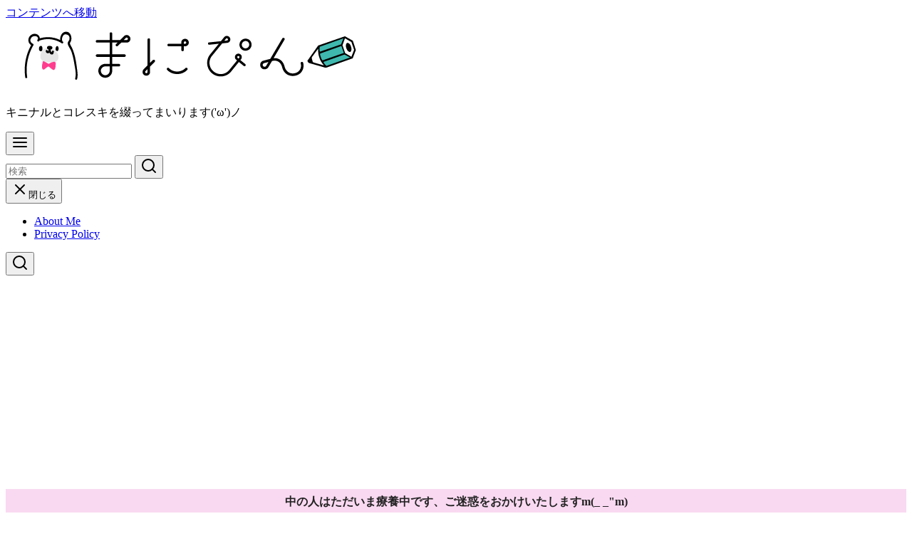

--- FILE ---
content_type: text/html; charset=UTF-8
request_url: https://maniac-pink.com/machicafe_secret/
body_size: 30655
content:
<!DOCTYPE html>
<html dir="ltr" lang="ja" prefix="og: https://ogp.me/ns#">
<head >
	<meta charset="UTF-8">
	<meta name="viewport" content="width=device-width, initial-scale=1.0">
	<meta http-equiv="X-UA-Compatible" content="IE=edge">
	<meta name="format-detection" content="telephone=no"/>
	<title>何でそんなに美味しいの？？ローソンのマチカフェコーヒーの秘密を聞いてきました(っ´ω｀c)﻿ | まにぴん</title>
	<style>img:is([sizes="auto" i], [sizes^="auto," i]) { contain-intrinsic-size: 3000px 1500px }</style>
	
		<!-- All in One SEO 4.9.0 - aioseo.com -->
	<meta name="description" content="先日LAWSONアンバサダーのマチカフェの秘密取材会に参加して参りまして、おぉぉぉと思った点をいくつか書いてい" />
	<meta name="robots" content="max-image-preview:large" />
	<meta name="author" content="じぇみ じぇみ子"/>
	<meta name="google-site-verification" content="CMso3DMDFtCbKBSOY4DNMbFwdHh5iAW20XZOw6gdDNI" />
	<meta name="keywords" content="ローソン,lawsonアンバサダー,machicafe,ファンタジスタ" />
	<link rel="canonical" href="https://maniac-pink.com/machicafe_secret/" />
	<meta name="generator" content="All in One SEO (AIOSEO) 4.9.0" />
		<meta property="og:locale" content="ja_JP" />
		<meta property="og:site_name" content="ManiacPink-まにぴん-" />
		<meta property="og:type" content="article" />
		<meta property="og:title" content="何でそんなに美味しいの？？ローソンのマチカフェコーヒーの秘密を聞いてきました(っ´ω｀c)﻿ | まにぴん" />
		<meta property="og:description" content="先日LAWSONアンバサダーのマチカフェの秘密取材会に参加して参りまして、おぉぉぉと思った点をいくつか書いてい" />
		<meta property="og:url" content="https://maniac-pink.com/machicafe_secret/" />
		<meta property="fb:admins" content="100000451450231" />
		<meta property="og:image" content="https://maniac-pink.com/wp-content/uploads/2014/07/Lawson_cafe_machine.jpg" />
		<meta property="og:image:secure_url" content="https://maniac-pink.com/wp-content/uploads/2014/07/Lawson_cafe_machine.jpg" />
		<meta property="og:image:width" content="500" />
		<meta property="og:image:height" content="260" />
		<meta property="article:published_time" content="2014-07-16T16:41:26+00:00" />
		<meta property="article:modified_time" content="2014-08-01T03:35:10+00:00" />
		<meta name="twitter:card" content="summary" />
		<meta name="twitter:site" content="@maniac-pink.com" />
		<meta name="twitter:title" content="何でそんなに美味しいの？？ローソンのマチカフェコーヒーの秘密を聞いてきました(っ´ω｀c)﻿ | まにぴん" />
		<meta name="twitter:description" content="先日LAWSONアンバサダーのマチカフェの秘密取材会に参加して参りまして、おぉぉぉと思った点をいくつか書いてい" />
		<meta name="twitter:creator" content="@maniac-pink.com" />
		<meta name="twitter:image" content="https://maniac-pink.com/wp-content/uploads/2014/07/Lawson_cafe_machine.jpg" />
		<script type="application/ld+json" class="aioseo-schema">
			{"@context":"https:\/\/schema.org","@graph":[{"@type":"Article","@id":"https:\/\/maniac-pink.com\/machicafe_secret\/#article","name":"\u4f55\u3067\u305d\u3093\u306a\u306b\u7f8e\u5473\u3057\u3044\u306e\uff1f\uff1f\u30ed\u30fc\u30bd\u30f3\u306e\u30de\u30c1\u30ab\u30d5\u30a7\u30b3\u30fc\u30d2\u30fc\u306e\u79d8\u5bc6\u3092\u805e\u3044\u3066\u304d\u307e\u3057\u305f(\u3063\u00b4\u03c9\uff40c)\ufeff | \u307e\u306b\u3074\u3093","headline":"\u4f55\u3067\u305d\u3093\u306a\u306b\u7f8e\u5473\u3057\u3044\u306e\uff1f\uff1f\u30ed\u30fc\u30bd\u30f3\u306e\u30de\u30c1\u30ab\u30d5\u30a7\u30b3\u30fc\u30d2\u30fc\u306e\u79d8\u5bc6\u3092\u805e\u3044\u3066\u304d\u307e\u3057\u305f(\u3063\u00b4\u03c9\uff40c)\ufeff","author":{"@id":"https:\/\/maniac-pink.com\/author\/maniac-pink\/#author"},"publisher":{"@id":"https:\/\/maniac-pink.com\/#organization"},"image":{"@type":"ImageObject","url":"https:\/\/maniac-pink.com\/wp-content\/uploads\/2014\/07\/Lawson_cafe_machine.jpg","width":500,"height":260},"datePublished":"2014-07-17T01:41:26+09:00","dateModified":"2014-08-01T12:35:10+09:00","inLanguage":"ja","mainEntityOfPage":{"@id":"https:\/\/maniac-pink.com\/machicafe_secret\/#webpage"},"isPartOf":{"@id":"https:\/\/maniac-pink.com\/machicafe_secret\/#webpage"},"articleSection":"\u8a71\u984c\u306e\u30a2\u30ec, \u30ed\u30fc\u30bd\u30f3, Lawson\u30a2\u30f3\u30d0\u30b5\u30c0\u30fc, MachiCafe, \u30d5\u30a1\u30f3\u30bf\u30b8\u30b9\u30bf"},{"@type":"BreadcrumbList","@id":"https:\/\/maniac-pink.com\/machicafe_secret\/#breadcrumblist","itemListElement":[{"@type":"ListItem","@id":"https:\/\/maniac-pink.com#listItem","position":1,"name":"\u30db\u30fc\u30e0","item":"https:\/\/maniac-pink.com","nextItem":{"@type":"ListItem","@id":"https:\/\/maniac-pink.com\/category\/wadai\/#listItem","name":"\u8a71\u984c\u306e\u30a2\u30ec"}},{"@type":"ListItem","@id":"https:\/\/maniac-pink.com\/category\/wadai\/#listItem","position":2,"name":"\u8a71\u984c\u306e\u30a2\u30ec","item":"https:\/\/maniac-pink.com\/category\/wadai\/","nextItem":{"@type":"ListItem","@id":"https:\/\/maniac-pink.com\/machicafe_secret\/#listItem","name":"\u4f55\u3067\u305d\u3093\u306a\u306b\u7f8e\u5473\u3057\u3044\u306e\uff1f\uff1f\u30ed\u30fc\u30bd\u30f3\u306e\u30de\u30c1\u30ab\u30d5\u30a7\u30b3\u30fc\u30d2\u30fc\u306e\u79d8\u5bc6\u3092\u805e\u3044\u3066\u304d\u307e\u3057\u305f(\u3063\u00b4\u03c9\uff40c)\ufeff"},"previousItem":{"@type":"ListItem","@id":"https:\/\/maniac-pink.com#listItem","name":"\u30db\u30fc\u30e0"}},{"@type":"ListItem","@id":"https:\/\/maniac-pink.com\/machicafe_secret\/#listItem","position":3,"name":"\u4f55\u3067\u305d\u3093\u306a\u306b\u7f8e\u5473\u3057\u3044\u306e\uff1f\uff1f\u30ed\u30fc\u30bd\u30f3\u306e\u30de\u30c1\u30ab\u30d5\u30a7\u30b3\u30fc\u30d2\u30fc\u306e\u79d8\u5bc6\u3092\u805e\u3044\u3066\u304d\u307e\u3057\u305f(\u3063\u00b4\u03c9\uff40c)\ufeff","previousItem":{"@type":"ListItem","@id":"https:\/\/maniac-pink.com\/category\/wadai\/#listItem","name":"\u8a71\u984c\u306e\u30a2\u30ec"}}]},{"@type":"Organization","@id":"https:\/\/maniac-pink.com\/#organization","name":"\u307e\u306b\u3074\u3093","description":"\u30ad\u30cb\u30ca\u30eb\u3068\u30b3\u30ec\u30b9\u30ad\u3092\u7db4\u3063\u3066\u307e\u3044\u308a\u307e\u3059('\u03c9')\u30ce","url":"https:\/\/maniac-pink.com\/","logo":{"@type":"ImageObject","url":"https:\/\/maniac-pink.com\/wp-content\/uploads\/2017\/11\/maniac-pink-logo.png","@id":"https:\/\/maniac-pink.com\/machicafe_secret\/#organizationLogo","width":518,"height":99},"image":{"@id":"https:\/\/maniac-pink.com\/machicafe_secret\/#organizationLogo"},"sameAs":["https:\/\/twitter.com\/maniac-pink.com"]},{"@type":"Person","@id":"https:\/\/maniac-pink.com\/author\/maniac-pink\/#author","url":"https:\/\/maniac-pink.com\/author\/maniac-pink\/","name":"\u3058\u3047\u307f \u3058\u3047\u307f\u5b50","image":{"@type":"ImageObject","@id":"https:\/\/maniac-pink.com\/machicafe_secret\/#authorImage","url":"https:\/\/maniac-pink.com\/wp-content\/uploads\/2013\/08\/profile-96x96.png","width":96,"height":96,"caption":"\u3058\u3047\u307f \u3058\u3047\u307f\u5b50"}},{"@type":"WebPage","@id":"https:\/\/maniac-pink.com\/machicafe_secret\/#webpage","url":"https:\/\/maniac-pink.com\/machicafe_secret\/","name":"\u4f55\u3067\u305d\u3093\u306a\u306b\u7f8e\u5473\u3057\u3044\u306e\uff1f\uff1f\u30ed\u30fc\u30bd\u30f3\u306e\u30de\u30c1\u30ab\u30d5\u30a7\u30b3\u30fc\u30d2\u30fc\u306e\u79d8\u5bc6\u3092\u805e\u3044\u3066\u304d\u307e\u3057\u305f(\u3063\u00b4\u03c9\uff40c)\ufeff | \u307e\u306b\u3074\u3093","description":"\u5148\u65e5LAWSON\u30a2\u30f3\u30d0\u30b5\u30c0\u30fc\u306e\u30de\u30c1\u30ab\u30d5\u30a7\u306e\u79d8\u5bc6\u53d6\u6750\u4f1a\u306b\u53c2\u52a0\u3057\u3066\u53c2\u308a\u307e\u3057\u3066\u3001\u304a\u3049\u3049\u3049\u3068\u601d\u3063\u305f\u70b9\u3092\u3044\u304f\u3064\u304b\u66f8\u3044\u3066\u3044","inLanguage":"ja","isPartOf":{"@id":"https:\/\/maniac-pink.com\/#website"},"breadcrumb":{"@id":"https:\/\/maniac-pink.com\/machicafe_secret\/#breadcrumblist"},"author":{"@id":"https:\/\/maniac-pink.com\/author\/maniac-pink\/#author"},"creator":{"@id":"https:\/\/maniac-pink.com\/author\/maniac-pink\/#author"},"image":{"@type":"ImageObject","url":"https:\/\/maniac-pink.com\/wp-content\/uploads\/2014\/07\/Lawson_cafe_machine.jpg","@id":"https:\/\/maniac-pink.com\/machicafe_secret\/#mainImage","width":500,"height":260},"primaryImageOfPage":{"@id":"https:\/\/maniac-pink.com\/machicafe_secret\/#mainImage"},"datePublished":"2014-07-17T01:41:26+09:00","dateModified":"2014-08-01T12:35:10+09:00"},{"@type":"WebSite","@id":"https:\/\/maniac-pink.com\/#website","url":"https:\/\/maniac-pink.com\/","name":"\u307e\u306b\u3074\u3093","description":"\u30ad\u30cb\u30ca\u30eb\u3068\u30b3\u30ec\u30b9\u30ad\u3092\u7db4\u3063\u3066\u307e\u3044\u308a\u307e\u3059('\u03c9')\u30ce","inLanguage":"ja","publisher":{"@id":"https:\/\/maniac-pink.com\/#organization"}}]}
		</script>
		<!-- All in One SEO -->

<link rel="alternate" type="application/rss+xml" title="まにぴん &raquo; フィード" href="https://maniac-pink.com/feed/" />
<link rel="alternate" type="application/rss+xml" title="まにぴん &raquo; コメントフィード" href="https://maniac-pink.com/comments/feed/" />
<script type="text/javascript" id="wpp-js" src="https://maniac-pink.com/wp-content/plugins/wordpress-popular-posts/assets/js/wpp.min.js?ver=7.3.6" data-sampling="0" data-sampling-rate="100" data-api-url="https://maniac-pink.com/wp-json/wordpress-popular-posts" data-post-id="5647" data-token="e37f6f7941" data-lang="0" data-debug="0"></script>
<style id='wp-emoji-styles-inline-css' type='text/css'>

	img.wp-smiley, img.emoji {
		display: inline !important;
		border: none !important;
		box-shadow: none !important;
		height: 1em !important;
		width: 1em !important;
		margin: 0 0.07em !important;
		vertical-align: -0.1em !important;
		background: none !important;
		padding: 0 !important;
	}
</style>
<link rel='stylesheet' id='wp-block-library-css' href='https://maniac-pink.com/wp-includes/css/dist/block-library/style.min.css?ver=6.8.3' type='text/css' media='all' />
<link rel='stylesheet' id='aioseo/css/src/vue/standalone/blocks/table-of-contents/global.scss-css' href='https://maniac-pink.com/wp-content/plugins/all-in-one-seo-pack/dist/Lite/assets/css/table-of-contents/global.e90f6d47.css?ver=4.9.0' type='text/css' media='all' />
<link rel='stylesheet' id='ystdb-balloon-style-css' href='https://maniac-pink.com/wp-content/plugins/ystandard-blocks/build/blocks/balloon/style-index.css?ver=1762895971' type='text/css' media='all' />
<link rel='stylesheet' id='ystdb-column-style-css' href='https://maniac-pink.com/wp-content/plugins/ystandard-blocks/build/blocks/column/style-index.css?ver=1762895971' type='text/css' media='all' />
<link rel='stylesheet' id='ystdb-columns-style-css' href='https://maniac-pink.com/wp-content/plugins/ystandard-blocks/build/blocks/columns/style-index.css?ver=1762895971' type='text/css' media='all' />
<style id='ystdb-conditional-group-block-style-inline-css' type='text/css'>
@media(max-width:599px){.ystdb-conditional-group.ystdb-hide--sp{display:none!important}}@media(min-width:600px)and (max-width:1024px){.ystdb-conditional-group.ystdb-hide--md{display:none!important}}@media(min-width:1025px){.ystdb-conditional-group.ystdb-hide--lg{display:none!important}}

</style>
<style id='ystdb-heading-style-inline-css' type='text/css'>
.ystdb-heading{position:relative}@media(max-width:599px){.ystdb-heading.ys-is-font-responsive .ystdb-heading__text{font-size:var(--ys-font-mobile)}}@media(min-width:600px)and (max-width:1024px){.ystdb-heading.ys-is-font-responsive .ystdb-heading__text{font-size:var(--ys-font-tablet)}}@media(min-width:1025px){.ystdb-heading.ys-is-font-responsive .ystdb-heading__text{font-size:var(--ys-font-desktop)}}.ystdb-heading .ystdb-heading__text.is-clear-style:not([class*=is-style-ystdtb]){position:relative;margin:0;padding:0;border:0;background:none;box-shadow:none;font-weight:400}.ystdb-heading .ystdb-heading__text.is-clear-style:not([class*=is-style-ystdtb]):after,.ystdb-heading .ystdb-heading__text.is-clear-style:not([class*=is-style-ystdtb]):before{display:none}.ystdb-heading .ystdb-heading__text.is-clear-style:not([class*=is-style-ystdtb]):not(.has-text-color){color:inherit}.ystdb-heading__container p{margin:0}.ystdb-heading__subtext{display:block;line-height:1.2}.ystdb-heading__subtext:before{content:attr(data-text);speak:none}.ystdb-heading__subtext:not(.has-font-size){font-size:14px}.ystdb-heading__subtext:not(.has-color){color:var(--font-gray)}@media(max-width:599px){.ystdb-heading__subtext.ys-is-font-responsive{font-size:var(--ys-font-mobile)}}@media(min-width:600px)and (max-width:1024px){.ystdb-heading__subtext.ys-is-font-responsive{font-size:var(--ys-font-tablet)}}@media(min-width:1025px){.ystdb-heading__subtext.ys-is-font-responsive{font-size:var(--ys-font-desktop)}}.has-text-color .ystdb-heading__subtext:not(.has-color){color:currentcolor}.ystdb-heading__line{display:block}.has-text-align-left .ystdb-heading__line{margin-right:auto}.has-text-align-center .ystdb-heading__line{margin-right:auto;margin-left:auto}.has-text-align-right .ystdb-heading__line{margin-left:auto}.ystdb-heading__line+.ystdb-heading__text{margin-top:0}:where(body:not(.ystandard)) .ystdb-heading__subtext:not(.has-color){color:var(--ystdb--text-color--gray,#757575)}

</style>
<link rel='stylesheet' id='ystdb-svg-button-link-style-css' href='https://maniac-pink.com/wp-content/plugins/ystandard-blocks/build/blocks/svg-button-link/style-index.css?ver=1762895971' type='text/css' media='all' />
<link rel='stylesheet' id='ystdb-svg-button-style-css' href='https://maniac-pink.com/wp-content/plugins/ystandard-blocks/build/blocks/svg-button/style-index.css?ver=1762895971' type='text/css' media='all' />
<link rel='stylesheet' id='ystdb-block-style-card-css' href='https://maniac-pink.com/wp-content/plugins/ystandard-blocks/css/blocks/card/block.css?ver=1762895971' type='text/css' media='all' />
<link rel='stylesheet' id='ystdb-custom-button-style-css' href='https://maniac-pink.com/wp-content/plugins/ystandard-blocks/build/blocks/button/style-index.css?ver=1762895971' type='text/css' media='all' />
<style id='ystdb-custom-heading-style-inline-css' type='text/css'>
.ystdb-custom-heading:where(.is-clear-style:not([class*=is-style-ystdtb])){position:relative;margin:0;padding:0;border:0;background:none;box-shadow:none;font-weight:400}.ystdb-custom-heading:where(.is-clear-style:not([class*=is-style-ystdtb])):after,.ystdb-custom-heading:where(.is-clear-style:not([class*=is-style-ystdtb])):before{display:none}.ystdb-custom-heading:where(.is-clear-style:not([class*=is-style-ystdtb])):where(:not(.has-text-color)){color:inherit}

</style>
<style id='ystdb-svg-icon-style-inline-css' type='text/css'>
.ystdb-icon.is-size--2 svg{width:2em;height:2em}.ystdb-icon.is-size--5 svg{width:5em;height:5em}.ystdb-icon svg[fill=none]{fill:none}.ystdb-icon svg[fill=currentColor]{fill:currentcolor}.ystdb-icon svg[stroke=none]{stroke:none}.ystdb-icon svg[stroke=currentColor]{stroke:currentcolor}.ystdb-icon:where(.has-text-align-left){text-align:left}.ystdb-icon:where(.has-text-align-center){text-align:center}.ystdb-icon:where(.has-text-align-right){text-align:right}.ystdb-icon :where(.sns-icon){color:currentcolor;fill:currentcolor}.ystdb-icon .ys-icon{display:inline-flex;flex-shrink:0;line-height:1}.ystdb-icon__wrap{display:inline-flex;align-items:center;justify-content:center}.ystdb-icon__wrap:where(.has-background){padding:1rem}.ystdb-icon__wrap:where(.ystdb-icon__link){text-decoration:none}.ystdb-icon__wrap:where(.ystdb-icon__link):where(:not(.has-text-color)){color:currentcolor}@media(hover:hover){.ystdb-icon__wrap:where(.ystdb-icon__link):where(:not(.has-text-color)):hover{color:currentcolor}}.ystdb-icon__wrap.has-icon-size :where(.ys-icon) svg{width:1em;height:1em}:where(body:not(.ystandard) .ystdb-icon) .ys-icon{display:inline-flex;flex-shrink:0;line-height:1}:where(body:not(.ystandard) .ystdb-icon) .ys-icon svg{width:1em;height:1em;vertical-align:-.25em}

</style>
<link rel='stylesheet' id='browser-shots-frontend-css-css' href='https://maniac-pink.com/wp-content/plugins/browser-shots/dist/blocks.style.build.css?ver=1.7.4' type='text/css' media='all' />
<style id='ystdb-custom-button-block-responsive-inline-css' type='text/css'>
@media (min-width:1024px) {.ystdb-custom-button__link:where([style*="--ystdb--desktop--button--font-size"]){font-size:var(--ystdb--desktop--button--font-size) !important;}.ystdb-custom-button__link:where([style*="--ystdb--desktop--button--width"]){width:var(--ystdb--desktop--button--width) !important;}.ystdb-custom-button__link:where([style*="--ystdb--desktop--button--padding-top"]){padding-top:var(--ystdb--desktop--button--padding-top) !important;}.ystdb-custom-button__link:where([style*="--ystdb--desktop--button--padding-right"]){padding-right:var(--ystdb--desktop--button--padding-right) !important;}.ystdb-custom-button__link:where([style*="--ystdb--desktop--button--padding-bottom"]){padding-bottom:var(--ystdb--desktop--button--padding-bottom) !important;}.ystdb-custom-button__link:where([style*="--ystdb--desktop--button--padding-left"]){padding-left:var(--ystdb--desktop--button--padding-left) !important;}}@media (min-width:640px) AND (max-width:1023.9px) {.ystdb-custom-button__link:where([style*="--ystdb--tablet--button--font-size"]){font-size:var(--ystdb--tablet--button--font-size) !important;}.ystdb-custom-button__link:where([style*="--ystdb--tablet--button--width"]){width:var(--ystdb--tablet--button--width) !important;}.ystdb-custom-button__link:where([style*="--ystdb--tablet--button--padding-top"]){padding-top:var(--ystdb--tablet--button--padding-top) !important;}.ystdb-custom-button__link:where([style*="--ystdb--tablet--button--padding-right"]){padding-right:var(--ystdb--tablet--button--padding-right) !important;}.ystdb-custom-button__link:where([style*="--ystdb--tablet--button--padding-bottom"]){padding-bottom:var(--ystdb--tablet--button--padding-bottom) !important;}.ystdb-custom-button__link:where([style*="--ystdb--tablet--button--padding-left"]){padding-left:var(--ystdb--tablet--button--padding-left) !important;}}@media (max-width:639.9px) {.ystdb-custom-button__link:where([style*="--ystdb--mobile--button--font-size"]){font-size:var(--ystdb--mobile--button--font-size) !important;}.ystdb-custom-button__link:where([style*="--ystdb--mobile--button--width"]){width:var(--ystdb--mobile--button--width) !important;}.ystdb-custom-button__link:where([style*="--ystdb--mobile--button--padding-top"]){padding-top:var(--ystdb--mobile--button--padding-top) !important;}.ystdb-custom-button__link:where([style*="--ystdb--mobile--button--padding-right"]){padding-right:var(--ystdb--mobile--button--padding-right) !important;}.ystdb-custom-button__link:where([style*="--ystdb--mobile--button--padding-bottom"]){padding-bottom:var(--ystdb--mobile--button--padding-bottom) !important;}.ystdb-custom-button__link:where([style*="--ystdb--mobile--button--padding-left"]){padding-left:var(--ystdb--mobile--button--padding-left) !important;}}
</style>
<style id='ystdb-custom-heading-block-responsive-inline-css' type='text/css'>
@media (min-width:1024px) {.ystdb-custom-heading:where([style*="--ystdb--desktop--heading--font-size"]){font-size:var(--ystdb--desktop--heading--font-size) !important;}}@media (min-width:640px) AND (max-width:1023.9px) {.ystdb-custom-heading:where([style*="--ystdb--tablet--heading--font-size"]){font-size:var(--ystdb--tablet--heading--font-size) !important;}}@media (max-width:639.9px) {.ystdb-custom-heading:where([style*="--ystdb--mobile--heading--font-size"]){font-size:var(--ystdb--mobile--heading--font-size) !important;}}
</style>
<style id='ystdb-svg-icon-block-responsive-inline-css' type='text/css'>
@media (min-width:1024px) {.ystdb-icon__wrap:where([style*="--ystdb--desktop--icon--font-size"]){font-size:var(--ystdb--desktop--icon--font-size) !important;}.ystdb-icon__wrap:where([style*="--ystdb--desktop--icon--width"]){width:var(--ystdb--desktop--icon--width) !important;}.ystdb-icon__wrap:where([style*="--ystdb--desktop--icon--height"]){height:var(--ystdb--desktop--icon--height) !important;}.ystdb-icon__wrap:where([style*="--ystdb--desktop--icon--padding-top"]){padding-top:var(--ystdb--desktop--icon--padding-top) !important;}.ystdb-icon__wrap:where([style*="--ystdb--desktop--icon--padding-right"]){padding-right:var(--ystdb--desktop--icon--padding-right) !important;}.ystdb-icon__wrap:where([style*="--ystdb--desktop--icon--padding-bottom"]){padding-bottom:var(--ystdb--desktop--icon--padding-bottom) !important;}.ystdb-icon__wrap:where([style*="--ystdb--desktop--icon--padding-left"]){padding-left:var(--ystdb--desktop--icon--padding-left) !important;}}@media (min-width:640px) AND (max-width:1023.9px) {.ystdb-icon__wrap:where([style*="--ystdb--tablet--icon--font-size"]){font-size:var(--ystdb--tablet--icon--font-size) !important;}.ystdb-icon__wrap:where([style*="--ystdb--tablet--icon--width"]){width:var(--ystdb--tablet--icon--width) !important;}.ystdb-icon__wrap:where([style*="--ystdb--tablet--icon--height"]){height:var(--ystdb--tablet--icon--height) !important;}.ystdb-icon__wrap:where([style*="--ystdb--tablet--icon--padding-top"]){padding-top:var(--ystdb--tablet--icon--padding-top) !important;}.ystdb-icon__wrap:where([style*="--ystdb--tablet--icon--padding-right"]){padding-right:var(--ystdb--tablet--icon--padding-right) !important;}.ystdb-icon__wrap:where([style*="--ystdb--tablet--icon--padding-bottom"]){padding-bottom:var(--ystdb--tablet--icon--padding-bottom) !important;}.ystdb-icon__wrap:where([style*="--ystdb--tablet--icon--padding-left"]){padding-left:var(--ystdb--tablet--icon--padding-left) !important;}}@media (max-width:639.9px) {.ystdb-icon__wrap:where([style*="--ystdb--mobile--icon--font-size"]){font-size:var(--ystdb--mobile--icon--font-size) !important;}.ystdb-icon__wrap:where([style*="--ystdb--mobile--icon--width"]){width:var(--ystdb--mobile--icon--width) !important;}.ystdb-icon__wrap:where([style*="--ystdb--mobile--icon--height"]){height:var(--ystdb--mobile--icon--height) !important;}.ystdb-icon__wrap:where([style*="--ystdb--mobile--icon--padding-top"]){padding-top:var(--ystdb--mobile--icon--padding-top) !important;}.ystdb-icon__wrap:where([style*="--ystdb--mobile--icon--padding-right"]){padding-right:var(--ystdb--mobile--icon--padding-right) !important;}.ystdb-icon__wrap:where([style*="--ystdb--mobile--icon--padding-bottom"]){padding-bottom:var(--ystdb--mobile--icon--padding-bottom) !important;}.ystdb-icon__wrap:where([style*="--ystdb--mobile--icon--padding-left"]){padding-left:var(--ystdb--mobile--icon--padding-left) !important;}}
</style>
<style id='ystdb-svg-icon-legacy-style-inline-css' type='text/css'>

		.ystdb-icon__wrap :where(.ys-icon) {vertical-align: baseline;}
		.ystdb-icon__wrap svg {vertical-align: -.25em;}
		
</style>
<style id='ystd-core/archives-child-inline-css' type='text/css'>
.wp-block-archives,.wp-block-archives-list{margin-right:0;margin-left:0;padding:0;list-style:none}.wp-block-archives li,.wp-block-archives-list li{position:relative;border-bottom:1px solid var(--site-border-gray-light)}.wp-block-archives li:last-child,.wp-block-archives-list li:last-child{border-bottom:0}.wp-block-archives a,.wp-block-archives-list a{display:inline-block;padding:.75em .25em;color:currentColor;text-decoration:none}.wp-block-archives a:before,.wp-block-archives-list a:before{display:inline-block;width:.5em;height:.5em;margin-right:.75em;margin-bottom:.1em;transform:rotate(-45deg);border-right:1px solid;border-bottom:1px solid;content:"";transition:margin .3s}.wp-block-archives a:after,.wp-block-archives-list a:after{position:absolute;top:0;left:0;width:100%;height:100%;content:""}.wp-block-archives a:hover:before,.wp-block-archives-list a:hover:before{margin-right:1em}ul.wp-block-archives,ul.wp-block-archives-list{padding-left:0}
</style>
<style id='ystd-core/button-child-inline-css' type='text/css'>
.wp-block-button,.wp-block-button__link{color:var(--ystd-button-text-color)}.wp-block-button__link{display:var(--ystd-button-display);padding:var(--ystd-button-padding);border-radius:var(--ystd-button-border-radius);background-color:var(--ystd-button-background-color);font-size:var(--ystd-button-font-size);text-decoration:none;transition:all .3s}.wp-block-button__link:hover{box-shadow:var(--ystd-button-box-shadow);color:var(--ystd-button-hover-text-color)}.wp-block-button__link svg{width:1.25em;height:1.25em}:where(.wp-block-button.is-style-outline){color:var(--ystd-button-background-color);--ystd-button-text-color:var(--ystd-button-background-color)}:where(.wp-block-button.is-style-outline) .wp-block-button__link{--ystd-button-border-color:currentColor;border:var(--ystd-button-border-width) var(--ystd-button-border-style) var(--ystd-button-border-color);background-color:initial;color:var(--ystd-button-background-color)}
</style>
<style id='ystd-core/calendar-child-inline-css' type='text/css'>
.wp-calendar-table thead th{text-align:center}.wp-calendar-nav{display:flex;border-right:1px solid #e2e4e7;border-bottom:1px solid #e2e4e7;border-left:1px solid #e2e4e7}.wp-calendar-nav>*{padding:4px .5em}.wp-calendar-nav .pad{margin:0 auto}.wp-calendar-nav-prev{margin-right:auto}.wp-calendar-nav-next{margin-left:auto}
</style>
<style id='ystd-core/categories-child-inline-css' type='text/css'>
ul.wp-block-categories__list{font-size:.9em}.wp-block-categories-list,.wp-block-categories__list{margin-right:0;margin-left:0;padding:0;list-style:none}.wp-block-categories-list li,.wp-block-categories__list li{position:relative;border-bottom:1px solid var(--site-border-gray-light)}.wp-block-categories-list li:last-child,.wp-block-categories__list li:last-child{border-bottom:0}.wp-block-categories-list a,.wp-block-categories__list a{display:inline-block;padding:.75em .25em;color:currentColor;text-decoration:none}.wp-block-categories-list a:before,.wp-block-categories__list a:before{display:inline-block;width:.5em;height:.5em;margin-right:.75em;margin-bottom:.1em;transform:rotate(-45deg);border-right:1px solid;border-bottom:1px solid;content:"";transition:margin .3s}.wp-block-categories-list a:after,.wp-block-categories__list a:after{position:absolute;top:0;left:0;width:100%;height:100%;content:""}.wp-block-categories-list a:hover:before,.wp-block-categories__list a:hover:before{margin-right:1em}.wp-block-categories-list .children,.wp-block-categories-list .sub-menu,.wp-block-categories__list .children,.wp-block-categories__list .sub-menu{padding-left:0;border-top:1px solid var(--site-border-gray-light);list-style:none}.wp-block-categories-list .children a,.wp-block-categories-list .sub-menu a,.wp-block-categories__list .children a,.wp-block-categories__list .sub-menu a{padding-left:2em;font-size:.9em}.wp-block-categories-list .children .children a,.wp-block-categories-list .sub-menu .children a,.wp-block-categories__list .children .children a,.wp-block-categories__list .sub-menu .children a{padding-left:3em;font-size:1em}.wp-block-categories-list>li>.wp-block-categories__list,.wp-block-categories__list>li>.wp-block-categories__list{border-top:1px solid var(--site-border-gray-light)}.wp-block-categories-list>li>.wp-block-categories__list a,.wp-block-categories__list>li>.wp-block-categories__list a{padding-left:2em;font-size:.9em}.wp-block-categories-list>li>.wp-block-categories__list>li>.wp-block-categories__list a,.wp-block-categories__list>li>.wp-block-categories__list>li>.wp-block-categories__list a{padding-left:3em;font-size:1em}
</style>
<style id='ystd-core/code-child-inline-css' type='text/css'>
.wp-block-code{box-sizing:border-box;padding:1rem;overflow:auto;background-color:var(--site-bg-light-gray);line-height:1.4;font-family:var(--font-family-code)}.editor-styles-wrapper .wp-block-code{border:0;border-radius:0}
</style>
<style id='ystd-core/column-child-inline-css' type='text/css'>
.wp-block-column{--ystd-column-item-gap:1em}.wp-block-column>*{margin-top:var(--ystd-column-item-gap);margin-bottom:0}.wp-block-column>:first-child{margin-top:0}
</style>
<style id='ystd-core/columns-child-inline-css' type='text/css'>
.wp-block-columns.is-not-stacked-on-mobile>.wp-block-column:not(:first-child){margin:0}.wp-block-columns{gap:var(--ystd-block-gap)}
</style>
<style id='ystd-core/cover-child-inline-css' type='text/css'>
.wp-block-cover+.wp-block-cover{margin-top:0}.wp-block-cover.wp-block{margin-bottom:0}.wp-block-cover .wp-block-cover__inner-container,.wp-block-cover-image .wp-block-cover__inner-container{width:100%}
</style>
<style id='ystd-core/details-child-inline-css' type='text/css'>
.wp-block-details{--wp--style--block-gap:1em}
</style>
<style id='ystd-core/embed-child-inline-css' type='text/css'>
.wp-embed-responsive .wp-block-embed.wp-block-embed-spotify .wp-block-embed__wrapper:before{padding-top:29.5%}.wp-embed-responsive .wp-embed-aspect-3-1 .wp-block-embed__wrapper:before{padding-top:33.33%}.wp-embed-responsive .wp-embed-aspect-2-1 .wp-block-embed__wrapper:before{padding-top:50%}
</style>
<style id='ystd-core/file-child-inline-css' type='text/css'>
.wp-block-file{display:flex;flex-wrap:wrap;align-items:center;gap:.5em 1em}.wp-block-file a{display:inline-block;word-break:break-all}.wp-block-file .wp-block-file__button{display:var(--ystd-button-display);padding:var(--ystd-button-padding);border-radius:var(--ystd-button-border-radius);background-color:var(--ystd-button-background-color);color:var(--ystd-button-text-color);font-size:var(--ystd-button-font-size);text-decoration:none}.wp-block-file .wp-block-file__button:hover{box-shadow:4px 4px 8px rgba(0,0,0,.15)}.wp-block-file *+a.wp-block-file__button{margin-right:0;margin-left:0}.wp-block-file .wp-block-file__button,.wp-block-file a.wp-block-file__button:active,.wp-block-file a.wp-block-file__button:focus,.wp-block-file a.wp-block-file__button:hover,.wp-block-file a.wp-block-file__button:visited{background-color:var(--ystd-button-background-color);color:var(--ystd-button-text-color)}.wp-block-file .wp-block-file__content-wrapper{display:flex;flex-wrap:wrap;align-items:center;gap:.5em 1em}.wp-block-file .wp-block-file__button-richtext-wrapper{margin-left:0}
</style>
<style id='ystd-core/gallery-child-inline-css' type='text/css'>
@media (max-width:599px){.wp-block-gallery.is-style-stacked-on-mobile.has-nested-images figure.wp-block-image:not(#individual-image){width:100%}}.blocks-gallery-grid,.wp-block-gallery{display:flex;flex-wrap:wrap}.blocks-gallery-grid.has-background,.wp-block-gallery.has-background{padding:.5em}.blocks-gallery-grid .blocks-gallery-caption,.wp-block-gallery .blocks-gallery-caption{width:100%;padding-top:0;font-style:normal;font-size:.8em}body:not(.has-sidebar) .wp-block-gallery.alignwide{padding-right:0;padding-left:0}
</style>
<style id='ystd-core/group-child-inline-css' type='text/css'>
.wp-block-group.has-background{padding-top:1.5em;padding-bottom:1.5em}.wp-block-group.has-background:not(.alignfull):not(.alignwide){padding-right:1.5em;padding-left:1.5em}.wp-block-group.alignfull+.wp-block-group.alignfull{margin-top:0}.wp-block-group>*,.wp-block-group__inner-container>*{margin-top:0;margin-bottom:0}.wp-block-group>*+*,.wp-block-group__inner-container>*+*{margin-top:var(--ystd-layout-gap)}
</style>
<style id='ystd-core/image-child-inline-css' type='text/css'>
.wp-block-image{margin-bottom:0}.wp-block-image figcaption{margin:0;padding:0 .5em .5em;font-style:normal;font-size:.8em}.wp-block-image.alignfull img{display:block}.wp-block-image.alignfull+.wp-block-image.alignfull{margin-top:0}@media (min-width:1px){.has-sidebar .site-content .wp-block-image.alignfull,.has-sidebar .site-content .wp-block-image.alignwide,body .wp-block-image.alignfull,body .wp-block-image.alignwide{padding-right:0;padding-left:0}}
</style>
<style id='ystd-core/latest-comments-child-inline-css' type='text/css'>
.wp-block-latest-comments{margin-left:0;padding-left:0;list-style:none}.wp-block-latest-comments .wp-block-latest-comments__comment{line-height:1.5}.wp-block-latest-comments__comment{display:flex;align-items:flex-start;margin-top:2em}.wp-block-latest-comments__comment:first-child{margin-top:1em}.wp-block-latest-comments__comment article{flex-grow:1}.wp-block-latest-comments__comment{padding:1em;border:1px solid #eeeeee}.wp-block-latest-comments__comment .wp-block-latest-comments__comment-excerpt>*{margin:1em 0 0}.wp-block-latest-comments__comment .wp-block-latest-comments__comment-excerpt>:first-child{margin-top:0}.wp-block-latest-comments__comment-avatar{min-width:42px;margin-right:1em;border-radius:50%}.wp-block-latest-comments__comment-author{color:#222222;font-style:normal}.wp-block-latest-comments__comment-date{margin-left:.5em;font-size:.8em}.wp-block-latest-comments__comment-excerpt{margin-top:.5em;padding-top:.5em;border-top:1px solid #eeeeee}.has-avatars .wp-block-latest-comments__comment .wp-block-latest-comments__comment-excerpt,.has-avatars .wp-block-latest-comments__comment .wp-block-latest-comments__comment-meta{margin-left:0}
</style>
<style id='ystd-core/latest-posts-child-inline-css' type='text/css'>
.wp-block-latest-posts.wp-block-latest-posts__list{padding:0}.wp-block-latest-posts.wp-block-latest-posts__list a{text-decoration:none}.wp-block-latest-posts.wp-block-latest-posts__list li{padding:.5em 0;overflow:hidden;border-bottom:1px solid #eeeeee}.wp-block-latest-posts.wp-block-latest-posts__list time{margin-top:.25em}.wp-block-latest-posts.wp-block-latest-posts__list .wp-block-latest-posts__post-excerpt{margin-top:.25em;overflow:hidden;color:#656565;font-size:.8em;line-height:1.5}.wp-block-latest-posts.wp-block-latest-posts__list .wp-block-latest-posts__featured-image{margin-top:1em;margin-bottom:.5em}.wp-block-latest-posts.wp-block-latest-posts__list.has-dates.is-one-line li{display:flex;align-items:flex-start}.wp-block-latest-posts.wp-block-latest-posts__list.has-dates.is-one-line time{order:1;margin-top:.25em;margin-right:1em}.wp-block-latest-posts.wp-block-latest-posts__list.has-dates.is-one-line a{flex-grow:1;order:2}.wp-block-latest-posts.wp-block-latest-posts__list.has-dates.is-one-line .wp-block-latest-posts__post-excerpt{order:3;max-width:30%;margin:0 0 0 .5em}.wp-block-latest-posts.wp-block-latest-posts__list.is-grid .wp-block-latest-posts__featured-image{margin-top:0}.wp-block-latest-posts.wp-block-latest-posts__list.is-grid a{display:block;color:currentColor;font-weight:700;line-height:1.4}.wp-block-latest-posts.wp-block-latest-posts__list .wp-block-latest-posts__featured-image.alignleft+a,.wp-block-latest-posts.wp-block-latest-posts__list .wp-block-latest-posts__featured-image.alignright+a{display:block;margin-top:1em}
</style>
<style id='ystd-core/media-text-child-inline-css' type='text/css'>
.wp-block-media-text .wp-block-media-text__content{padding:1em}@media (min-width:600px){.wp-block-media-text .wp-block-media-text__content{padding:0 2em}}.wp-block-media-text:not(.has-media-on-the-right) .wp-block-media-text__content{padding-right:0}.wp-block-media-text.has-media-on-the-right .wp-block-media-text__content{padding-left:0}.wp-block-media-text.has-background .wp-block-media-text__content{padding:1em}@media (min-width:600px){.wp-block-media-text.has-background .wp-block-media-text__content{padding:1em 2em}}.wp-block-media-text+.wp-block-media-text{margin-top:0}@media (max-width:600px){.wp-block-media-text.is-stacked-on-mobile.has-media-on-the-right .wp-block-media-text__media{grid-row:1;grid-column:1}.wp-block-media-text.is-stacked-on-mobile.has-media-on-the-right .wp-block-media-text__content{grid-row:2;grid-column:1}.wp-block-media-text.is-stacked-on-mobile:not(.has-background) .wp-block-media-text__content{padding:1em 0}}.wp-block-media-text__content{--ystd-media-text-item-gap:1em}.wp-block-media-text__content>*{margin-top:var(--ystd-media-text-item-gap);margin-bottom:0}.wp-block-media-text__content>:first-child{margin-top:0}
</style>
<style id='ystd-core/paragraph-child-inline-css' type='text/css'>
body p.has-background{padding:1em 1.5em}body .has-drop-cap:not(:focus):first-letter{margin-right:.05em;font-weight:400;font-size:3em;line-height:1;text-transform:uppercase;vertical-align:1em}
</style>
<style id='ystd-core/pullquote-child-inline-css' type='text/css'>
.wp-block-pullquote blockquote{border:0;background:none}.wp-block-pullquote blockquote:before{content:""}.wp-block-pullquote cite{font-style:normal}.wp-block-pullquote cite:before{display:none}
</style>
<style id='ystd-core/quote-child-inline-css' type='text/css'>
@charset "UTF-8";.wp-block-quote.is-large,.wp-block-quote.is-style-large{margin-top:1.5em;padding:1.5em 1em 1.5em 2.5em}.wp-block-quote.is-style-plain{border:0}.wp-block-quote{position:relative;padding:1.5em 1em 1.5em 2.5em;border:0;border-left:1px solid var(--site-border-gray);background-color:rgba(241,241,243,.5);font-size:.95em}.wp-block-quote:before{position:absolute;top:.5rem;left:.5rem;content:"“";font-size:4em;line-height:1;font-family:sans-serif;opacity:.08}
</style>
<style id='ystd-core/search-child-inline-css' type='text/css'>
.wp-block-search .wp-block-search__label{font-weight:400;font-size:.9em}.wp-block-search .wp-block-search__input{width:auto;max-width:none;border:1px solid var(--form-border-gray);border-radius:0}.wp-block-search .wp-block-search__button{-webkit-appearance:none;padding:.5em 1em;border:1px solid var(--form-border-gray);border-radius:0;background-color:initial;color:var(--form-text);font-size:.8em;line-height:1}.wp-block-search .wp-block-search__button:hover{box-shadow:none}.wp-block-search .wp-block-search__button.has-icon{padding-top:0;padding-bottom:0;font-size:1em}.wp-block-search .wp-block-search__button.has-icon svg{display:block;fill:currentColor;vertical-align:middle}.wp-block-search.wp-block-search__button-inside .wp-block-search__inside-wrapper{border:0}.wp-block-search.wp-block-search__button-inside .wp-block-search__inside-wrapper .wp-block-search__input{padding:.5em;border:1px solid var(--form-border-gray)}.wp-block-search.wp-block-search__button-inside .wp-block-search__inside-wrapper .wp-block-search__button{margin-left:0;padding:.5em 1em;border-left:0}.wp-block-search.wp-block-search__button-inside .wp-block-search__inside-wrapper .wp-block-search__button.has-icon{padding-top:.25em;padding-bottom:.25em}
</style>
<style id='ystd-core/separator-child-inline-css' type='text/css'>
.wp-block-separator{width:100px;padding:0;clear:both;border-top:1px solid;border-bottom:1px solid;opacity:.8}.wp-block-separator.has-background:not(.is-style-dots){height:0;border-bottom:1px solid}.wp-block-separator.is-style-dots{width:auto;border:0}.wp-block-separator.is-style-dots:before{font-weight:700;font-size:1.8em;line-height:1}.wp-block-separator.is-style-wide{width:auto;border-top-width:1px;border-bottom-width:1px}
</style>
<style id='ystd-core/spacer-child-inline-css' type='text/css'>
.entry-content .wp-block-spacer,.wp-block-spacer{margin-top:0;margin-bottom:0}.entry-content .wp-block-spacer+*,.wp-block-spacer+*{margin-top:0}
</style>
<style id='ystd-core/table-child-inline-css' type='text/css'>
.wp-block-table thead{border-bottom:0}.wp-block-table tfoot{border-top:0}.wp-block-table.is-style-stripes table,.wp-block-table.is-style-stripes tr{border-color:transparent}
</style>
<style id='ystd-core/tag-cloud-child-inline-css' type='text/css'>
.wp-block-tag-cloud{display:flex;flex-wrap:wrap;gap:.5em;color:var(--tagcloud-text);font-size:.8em}.wp-block-tag-cloud a{display:block;margin:0;padding:.25em 1em;background-color:var(--tagcloud-bg);color:currentColor;letter-spacing:.025em;text-decoration:none}.wp-block-tag-cloud a:before{margin-right:.25em;content:var(--tagcloud-icon);font-family:SFMono-Regular,Menlo,Monaco,Consolas,monospace}.wp-block-tag-cloud a:hover{opacity:.8}.wp-block-tag-cloud.alignleft,.wp-block-tag-cloud.alignright{margin-right:0;margin-left:0;float:none}.wp-block-tag-cloud.alignleft{justify-content:flex-start}.wp-block-tag-cloud.aligncenter{justify-content:center}.wp-block-tag-cloud.alignright{justify-content:flex-end}.wp-block-tag-cloud.is-style-outline a{padding:.25em 1em;border-color:currentColor;background:transparent}
</style>
<style id='ystd-core/verse-child-inline-css' type='text/css'>
.wp-block-verse{padding:0;background-color:initial}
</style>
<style id='ystd-core/video-child-inline-css' type='text/css'>
@media (min-width:1025px){body:not(.has-sidebar) .wp-block-video.alignfull{padding-right:0;padding-left:0}body:not(.has-sidebar) .wp-block-video.alignfull video{display:block;width:100%}}
</style>
<style id='global-styles-inline-css' type='text/css'>
:root{--wp--preset--aspect-ratio--square: 1;--wp--preset--aspect-ratio--4-3: 4/3;--wp--preset--aspect-ratio--3-4: 3/4;--wp--preset--aspect-ratio--3-2: 3/2;--wp--preset--aspect-ratio--2-3: 2/3;--wp--preset--aspect-ratio--16-9: 16/9;--wp--preset--aspect-ratio--9-16: 9/16;--wp--preset--color--black: #000000;--wp--preset--color--cyan-bluish-gray: #abb8c3;--wp--preset--color--white: #ffffff;--wp--preset--color--pale-pink: #f78da7;--wp--preset--color--vivid-red: #cf2e2e;--wp--preset--color--luminous-vivid-orange: #ff6900;--wp--preset--color--luminous-vivid-amber: #fcb900;--wp--preset--color--light-green-cyan: #7bdcb5;--wp--preset--color--vivid-green-cyan: #00d084;--wp--preset--color--pale-cyan-blue: #8ed1fc;--wp--preset--color--vivid-cyan-blue: #0693e3;--wp--preset--color--vivid-purple: #9b51e0;--wp--preset--color--ys-blue: #07689f;--wp--preset--color--ys-light-blue: #ceecfd;--wp--preset--color--ys-red: #ae3b43;--wp--preset--color--ys-light-red: #f2d9db;--wp--preset--color--ys-green: #3fb8af;--wp--preset--color--ys-light-green: #c8eae4;--wp--preset--color--ys-yellow: #e29e21;--wp--preset--color--ys-light-yellow: #ffedcc;--wp--preset--color--ys-orange: #dc760a;--wp--preset--color--ys-light-orange: #fdebd8;--wp--preset--color--ys-purple: #711593;--wp--preset--color--ys-light-purple: #f6e3fd;--wp--preset--color--ys-gray: #656565;--wp--preset--color--ys-light-gray: #f1f1f3;--wp--preset--color--ys-black: #222222;--wp--preset--color--ys-white: #ffffff;--wp--preset--gradient--vivid-cyan-blue-to-vivid-purple: linear-gradient(135deg,rgba(6,147,227,1) 0%,rgb(155,81,224) 100%);--wp--preset--gradient--light-green-cyan-to-vivid-green-cyan: linear-gradient(135deg,rgb(122,220,180) 0%,rgb(0,208,130) 100%);--wp--preset--gradient--luminous-vivid-amber-to-luminous-vivid-orange: linear-gradient(135deg,rgba(252,185,0,1) 0%,rgba(255,105,0,1) 100%);--wp--preset--gradient--luminous-vivid-orange-to-vivid-red: linear-gradient(135deg,rgba(255,105,0,1) 0%,rgb(207,46,46) 100%);--wp--preset--gradient--very-light-gray-to-cyan-bluish-gray: linear-gradient(135deg,rgb(238,238,238) 0%,rgb(169,184,195) 100%);--wp--preset--gradient--cool-to-warm-spectrum: linear-gradient(135deg,rgb(74,234,220) 0%,rgb(151,120,209) 20%,rgb(207,42,186) 40%,rgb(238,44,130) 60%,rgb(251,105,98) 80%,rgb(254,248,76) 100%);--wp--preset--gradient--blush-light-purple: linear-gradient(135deg,rgb(255,206,236) 0%,rgb(152,150,240) 100%);--wp--preset--gradient--blush-bordeaux: linear-gradient(135deg,rgb(254,205,165) 0%,rgb(254,45,45) 50%,rgb(107,0,62) 100%);--wp--preset--gradient--luminous-dusk: linear-gradient(135deg,rgb(255,203,112) 0%,rgb(199,81,192) 50%,rgb(65,88,208) 100%);--wp--preset--gradient--pale-ocean: linear-gradient(135deg,rgb(255,245,203) 0%,rgb(182,227,212) 50%,rgb(51,167,181) 100%);--wp--preset--gradient--electric-grass: linear-gradient(135deg,rgb(202,248,128) 0%,rgb(113,206,126) 100%);--wp--preset--gradient--midnight: linear-gradient(135deg,rgb(2,3,129) 0%,rgb(40,116,252) 100%);--wp--preset--font-size--small: 14px;--wp--preset--font-size--medium: 18px;--wp--preset--font-size--large: 20px;--wp--preset--font-size--x-large: 22px;--wp--preset--font-size--x-small: 12px;--wp--preset--font-size--normal: 16px;--wp--preset--font-size--xx-large: 26px;--wp--preset--spacing--20: 0.44rem;--wp--preset--spacing--30: 0.67rem;--wp--preset--spacing--40: 1rem;--wp--preset--spacing--50: 1.5rem;--wp--preset--spacing--60: 2.25rem;--wp--preset--spacing--70: 3.38rem;--wp--preset--spacing--80: 5.06rem;--wp--preset--shadow--natural: 6px 6px 9px rgba(0, 0, 0, 0.2);--wp--preset--shadow--deep: 12px 12px 50px rgba(0, 0, 0, 0.4);--wp--preset--shadow--sharp: 6px 6px 0px rgba(0, 0, 0, 0.2);--wp--preset--shadow--outlined: 6px 6px 0px -3px rgba(255, 255, 255, 1), 6px 6px rgba(0, 0, 0, 1);--wp--preset--shadow--crisp: 6px 6px 0px rgba(0, 0, 0, 1);}:root :where(.is-layout-flow) > :first-child{margin-block-start: 0;}:root :where(.is-layout-flow) > :last-child{margin-block-end: 0;}:root :where(.is-layout-flow) > *{margin-block-start: 24px;margin-block-end: 0;}:root :where(.is-layout-constrained) > :first-child{margin-block-start: 0;}:root :where(.is-layout-constrained) > :last-child{margin-block-end: 0;}:root :where(.is-layout-constrained) > *{margin-block-start: 24px;margin-block-end: 0;}:root :where(.is-layout-flex){gap: 24px;}:root :where(.is-layout-grid){gap: 24px;}body .is-layout-flex{display: flex;}.is-layout-flex{flex-wrap: wrap;align-items: center;}.is-layout-flex > :is(*, div){margin: 0;}body .is-layout-grid{display: grid;}.is-layout-grid > :is(*, div){margin: 0;}.has-black-color{color: var(--wp--preset--color--black) !important;}.has-cyan-bluish-gray-color{color: var(--wp--preset--color--cyan-bluish-gray) !important;}.has-white-color{color: var(--wp--preset--color--white) !important;}.has-pale-pink-color{color: var(--wp--preset--color--pale-pink) !important;}.has-vivid-red-color{color: var(--wp--preset--color--vivid-red) !important;}.has-luminous-vivid-orange-color{color: var(--wp--preset--color--luminous-vivid-orange) !important;}.has-luminous-vivid-amber-color{color: var(--wp--preset--color--luminous-vivid-amber) !important;}.has-light-green-cyan-color{color: var(--wp--preset--color--light-green-cyan) !important;}.has-vivid-green-cyan-color{color: var(--wp--preset--color--vivid-green-cyan) !important;}.has-pale-cyan-blue-color{color: var(--wp--preset--color--pale-cyan-blue) !important;}.has-vivid-cyan-blue-color{color: var(--wp--preset--color--vivid-cyan-blue) !important;}.has-vivid-purple-color{color: var(--wp--preset--color--vivid-purple) !important;}.has-ys-blue-color{color: var(--wp--preset--color--ys-blue) !important;}.has-ys-light-blue-color{color: var(--wp--preset--color--ys-light-blue) !important;}.has-ys-red-color{color: var(--wp--preset--color--ys-red) !important;}.has-ys-light-red-color{color: var(--wp--preset--color--ys-light-red) !important;}.has-ys-green-color{color: var(--wp--preset--color--ys-green) !important;}.has-ys-light-green-color{color: var(--wp--preset--color--ys-light-green) !important;}.has-ys-yellow-color{color: var(--wp--preset--color--ys-yellow) !important;}.has-ys-light-yellow-color{color: var(--wp--preset--color--ys-light-yellow) !important;}.has-ys-orange-color{color: var(--wp--preset--color--ys-orange) !important;}.has-ys-light-orange-color{color: var(--wp--preset--color--ys-light-orange) !important;}.has-ys-purple-color{color: var(--wp--preset--color--ys-purple) !important;}.has-ys-light-purple-color{color: var(--wp--preset--color--ys-light-purple) !important;}.has-ys-gray-color{color: var(--wp--preset--color--ys-gray) !important;}.has-ys-light-gray-color{color: var(--wp--preset--color--ys-light-gray) !important;}.has-ys-black-color{color: var(--wp--preset--color--ys-black) !important;}.has-ys-white-color{color: var(--wp--preset--color--ys-white) !important;}.has-black-background-color{background-color: var(--wp--preset--color--black) !important;}.has-cyan-bluish-gray-background-color{background-color: var(--wp--preset--color--cyan-bluish-gray) !important;}.has-white-background-color{background-color: var(--wp--preset--color--white) !important;}.has-pale-pink-background-color{background-color: var(--wp--preset--color--pale-pink) !important;}.has-vivid-red-background-color{background-color: var(--wp--preset--color--vivid-red) !important;}.has-luminous-vivid-orange-background-color{background-color: var(--wp--preset--color--luminous-vivid-orange) !important;}.has-luminous-vivid-amber-background-color{background-color: var(--wp--preset--color--luminous-vivid-amber) !important;}.has-light-green-cyan-background-color{background-color: var(--wp--preset--color--light-green-cyan) !important;}.has-vivid-green-cyan-background-color{background-color: var(--wp--preset--color--vivid-green-cyan) !important;}.has-pale-cyan-blue-background-color{background-color: var(--wp--preset--color--pale-cyan-blue) !important;}.has-vivid-cyan-blue-background-color{background-color: var(--wp--preset--color--vivid-cyan-blue) !important;}.has-vivid-purple-background-color{background-color: var(--wp--preset--color--vivid-purple) !important;}.has-ys-blue-background-color{background-color: var(--wp--preset--color--ys-blue) !important;}.has-ys-light-blue-background-color{background-color: var(--wp--preset--color--ys-light-blue) !important;}.has-ys-red-background-color{background-color: var(--wp--preset--color--ys-red) !important;}.has-ys-light-red-background-color{background-color: var(--wp--preset--color--ys-light-red) !important;}.has-ys-green-background-color{background-color: var(--wp--preset--color--ys-green) !important;}.has-ys-light-green-background-color{background-color: var(--wp--preset--color--ys-light-green) !important;}.has-ys-yellow-background-color{background-color: var(--wp--preset--color--ys-yellow) !important;}.has-ys-light-yellow-background-color{background-color: var(--wp--preset--color--ys-light-yellow) !important;}.has-ys-orange-background-color{background-color: var(--wp--preset--color--ys-orange) !important;}.has-ys-light-orange-background-color{background-color: var(--wp--preset--color--ys-light-orange) !important;}.has-ys-purple-background-color{background-color: var(--wp--preset--color--ys-purple) !important;}.has-ys-light-purple-background-color{background-color: var(--wp--preset--color--ys-light-purple) !important;}.has-ys-gray-background-color{background-color: var(--wp--preset--color--ys-gray) !important;}.has-ys-light-gray-background-color{background-color: var(--wp--preset--color--ys-light-gray) !important;}.has-ys-black-background-color{background-color: var(--wp--preset--color--ys-black) !important;}.has-ys-white-background-color{background-color: var(--wp--preset--color--ys-white) !important;}.has-black-border-color{border-color: var(--wp--preset--color--black) !important;}.has-cyan-bluish-gray-border-color{border-color: var(--wp--preset--color--cyan-bluish-gray) !important;}.has-white-border-color{border-color: var(--wp--preset--color--white) !important;}.has-pale-pink-border-color{border-color: var(--wp--preset--color--pale-pink) !important;}.has-vivid-red-border-color{border-color: var(--wp--preset--color--vivid-red) !important;}.has-luminous-vivid-orange-border-color{border-color: var(--wp--preset--color--luminous-vivid-orange) !important;}.has-luminous-vivid-amber-border-color{border-color: var(--wp--preset--color--luminous-vivid-amber) !important;}.has-light-green-cyan-border-color{border-color: var(--wp--preset--color--light-green-cyan) !important;}.has-vivid-green-cyan-border-color{border-color: var(--wp--preset--color--vivid-green-cyan) !important;}.has-pale-cyan-blue-border-color{border-color: var(--wp--preset--color--pale-cyan-blue) !important;}.has-vivid-cyan-blue-border-color{border-color: var(--wp--preset--color--vivid-cyan-blue) !important;}.has-vivid-purple-border-color{border-color: var(--wp--preset--color--vivid-purple) !important;}.has-ys-blue-border-color{border-color: var(--wp--preset--color--ys-blue) !important;}.has-ys-light-blue-border-color{border-color: var(--wp--preset--color--ys-light-blue) !important;}.has-ys-red-border-color{border-color: var(--wp--preset--color--ys-red) !important;}.has-ys-light-red-border-color{border-color: var(--wp--preset--color--ys-light-red) !important;}.has-ys-green-border-color{border-color: var(--wp--preset--color--ys-green) !important;}.has-ys-light-green-border-color{border-color: var(--wp--preset--color--ys-light-green) !important;}.has-ys-yellow-border-color{border-color: var(--wp--preset--color--ys-yellow) !important;}.has-ys-light-yellow-border-color{border-color: var(--wp--preset--color--ys-light-yellow) !important;}.has-ys-orange-border-color{border-color: var(--wp--preset--color--ys-orange) !important;}.has-ys-light-orange-border-color{border-color: var(--wp--preset--color--ys-light-orange) !important;}.has-ys-purple-border-color{border-color: var(--wp--preset--color--ys-purple) !important;}.has-ys-light-purple-border-color{border-color: var(--wp--preset--color--ys-light-purple) !important;}.has-ys-gray-border-color{border-color: var(--wp--preset--color--ys-gray) !important;}.has-ys-light-gray-border-color{border-color: var(--wp--preset--color--ys-light-gray) !important;}.has-ys-black-border-color{border-color: var(--wp--preset--color--ys-black) !important;}.has-ys-white-border-color{border-color: var(--wp--preset--color--ys-white) !important;}.has-vivid-cyan-blue-to-vivid-purple-gradient-background{background: var(--wp--preset--gradient--vivid-cyan-blue-to-vivid-purple) !important;}.has-light-green-cyan-to-vivid-green-cyan-gradient-background{background: var(--wp--preset--gradient--light-green-cyan-to-vivid-green-cyan) !important;}.has-luminous-vivid-amber-to-luminous-vivid-orange-gradient-background{background: var(--wp--preset--gradient--luminous-vivid-amber-to-luminous-vivid-orange) !important;}.has-luminous-vivid-orange-to-vivid-red-gradient-background{background: var(--wp--preset--gradient--luminous-vivid-orange-to-vivid-red) !important;}.has-very-light-gray-to-cyan-bluish-gray-gradient-background{background: var(--wp--preset--gradient--very-light-gray-to-cyan-bluish-gray) !important;}.has-cool-to-warm-spectrum-gradient-background{background: var(--wp--preset--gradient--cool-to-warm-spectrum) !important;}.has-blush-light-purple-gradient-background{background: var(--wp--preset--gradient--blush-light-purple) !important;}.has-blush-bordeaux-gradient-background{background: var(--wp--preset--gradient--blush-bordeaux) !important;}.has-luminous-dusk-gradient-background{background: var(--wp--preset--gradient--luminous-dusk) !important;}.has-pale-ocean-gradient-background{background: var(--wp--preset--gradient--pale-ocean) !important;}.has-electric-grass-gradient-background{background: var(--wp--preset--gradient--electric-grass) !important;}.has-midnight-gradient-background{background: var(--wp--preset--gradient--midnight) !important;}.has-small-font-size{font-size: var(--wp--preset--font-size--small) !important;}.has-medium-font-size{font-size: var(--wp--preset--font-size--medium) !important;}.has-large-font-size{font-size: var(--wp--preset--font-size--large) !important;}.has-x-large-font-size{font-size: var(--wp--preset--font-size--x-large) !important;}.has-x-small-font-size{font-size: var(--wp--preset--font-size--x-small) !important;}.has-normal-font-size{font-size: var(--wp--preset--font-size--normal) !important;}.has-xx-large-font-size{font-size: var(--wp--preset--font-size--xx-large) !important;}
:root :where(.wp-block-pullquote){font-size: 1.5em;line-height: 1.6;}
</style>
<link rel='stylesheet' id='sb-type-std-css' href='https://maniac-pink.com/wp-content/plugins/speech-bubble/css/sb-type-std.css?ver=6.8.3' type='text/css' media='all' />
<link rel='stylesheet' id='sb-type-fb-css' href='https://maniac-pink.com/wp-content/plugins/speech-bubble/css/sb-type-fb.css?ver=6.8.3' type='text/css' media='all' />
<link rel='stylesheet' id='sb-type-fb-flat-css' href='https://maniac-pink.com/wp-content/plugins/speech-bubble/css/sb-type-fb-flat.css?ver=6.8.3' type='text/css' media='all' />
<link rel='stylesheet' id='sb-type-ln-css' href='https://maniac-pink.com/wp-content/plugins/speech-bubble/css/sb-type-ln.css?ver=6.8.3' type='text/css' media='all' />
<link rel='stylesheet' id='sb-type-ln-flat-css' href='https://maniac-pink.com/wp-content/plugins/speech-bubble/css/sb-type-ln-flat.css?ver=6.8.3' type='text/css' media='all' />
<link rel='stylesheet' id='sb-type-pink-css' href='https://maniac-pink.com/wp-content/plugins/speech-bubble/css/sb-type-pink.css?ver=6.8.3' type='text/css' media='all' />
<link rel='stylesheet' id='sb-type-rtail-css' href='https://maniac-pink.com/wp-content/plugins/speech-bubble/css/sb-type-rtail.css?ver=6.8.3' type='text/css' media='all' />
<link rel='stylesheet' id='sb-type-drop-css' href='https://maniac-pink.com/wp-content/plugins/speech-bubble/css/sb-type-drop.css?ver=6.8.3' type='text/css' media='all' />
<link rel='stylesheet' id='sb-type-think-css' href='https://maniac-pink.com/wp-content/plugins/speech-bubble/css/sb-type-think.css?ver=6.8.3' type='text/css' media='all' />
<link rel='stylesheet' id='sb-no-br-css' href='https://maniac-pink.com/wp-content/plugins/speech-bubble/css/sb-no-br.css?ver=6.8.3' type='text/css' media='all' />
<link rel='stylesheet' id='wordpress-popular-posts-css-css' href='https://maniac-pink.com/wp-content/plugins/wordpress-popular-posts/assets/css/wpp.css?ver=7.3.6' type='text/css' media='all' />
<link rel='stylesheet' id='ystandard-css' href='https://maniac-pink.com/wp-content/themes/ystandard/css/ystandard.css?ver=1761457539' type='text/css' media='all' />
<style id='ystandard-custom-properties-inline-css' type='text/css'>
:root{ --breadcrumbs-text: #656565;--site-bg: #f2f2f2;--footer-bg: #3fb8af;--footer-text-gray: #a7a7a7;--footer-text: #000000;--sub-footer-bg: #f1f1f3;--sub-footer-text: #222222;--mobile-footer-bg: rgb(255,255,255,0.95);--mobile-footer-text: #222222;--site-cover: #ffffff;--header-bg: #ffffff;--header-text: #222222;--header-dscr: #656565;--header-shadow: none;--fixed-sidebar-top: 2em;--info-bar-bg: #f9d9f1;--info-bar-text: #222222;--mobile-nav-bg: #ffffff;--mobile-nav-text: #ff3d8f;--mobile-nav-open: #222222;--mobile-nav-close: #3fb8af;--global-nav-bold: normal;--global-nav-margin: 1.5em;--font-family: "Helvetica neue", Arial, "Hiragino Sans", "Hiragino Kaku Gothic ProN", Meiryo, sans-serif; }
body { --wp--preset--font-size--x-small: 12px;--wp--preset--font-size--small: 14px;--wp--preset--font-size--normal: 16px;--wp--preset--font-size--medium: 18px;--wp--preset--font-size--large: 20px;--wp--preset--font-size--x-large: 22px;--wp--preset--font-size--xx-large: 26px; }
</style>
<style id='ystandard-custom-inline-inline-css' type='text/css'>
.footer-mobile-nav {z-index:var(--z-index-mobile-footer);position:fixed;bottom:0;left:0;width:100%;background-color:var(--mobile-footer-bg);box-shadow:0 -1px 2px #00000012;color:var(--mobile-footer-text);text-align:center;transition:transform .3s}.footer-mobile-nav.is-hide {transform:translateY(100%)}@media (min-width:769px) {.footer-mobile-nav {display:none}}.footer-mobile-nav ul {display:flex;justify-content:space-between;margin:0;padding:.75em 0;list-style:none}.footer-mobile-nav li:nth-child(n+5) {display:none}@media (min-width:600px) {.footer-mobile-nav li:nth-child(n+5) {display:block}}.footer-mobile-nav a {display:block;color:currentColor;text-decoration:none}.footer-mobile-nav i {font-size:1.5em}.footer-mobile-nav svg {width:1.5em;height:1.5em}.footer-mobile-nav__dscr {display:block;font-size:.7em;line-height:1.2}.has-mobile-footer .site-footer {padding-bottom:4em}@media (min-width:769px) {.has-mobile-footer .site-footer {padding-bottom:0}}.info-bar {padding:0.5em 0;text-align:center;line-height:1.3;font-size:0.8em;} @media (min-width:600px) {.info-bar {font-size:1rem;}} .info-bar.has-link:hover {opacity:0.8;} .info-bar a {color:currentColor;} .info-bar__link {display:block;color:currentColor;} .info-bar {background-color:var(--info-bar-bg);color:var(--info-bar-text);} .info-bar__text{font-weight:700;}@media (max-width:768px){.global-nav{display:block;visibility:hidden;position:fixed;top:0;right:0;bottom:0;left:0;padding:var(--mobile-nav-container-padding) 2em 2em;overflow:auto;background-color:var(--mobile-nav-bg);opacity:0;transition:all .3s}.global-nav__container{height:auto;max-height:none;margin-right:auto;margin-left:auto;padding:0 .5em}.global-nav__container a{color:var(--mobile-nav-text)}.global-nav__container .global-nav__dscr{display:none}.global-nav__container .ys-icon{display:inline-block}.global-nav__container .global-nav__menu,.global-nav__container .global-nav__search{max-width:var(--mobile-global-nav-width);margin-right:auto;margin-left:auto}.global-nav__search{display:block;z-index:0;position:relative;margin:0 0 1em;border:1px solid var(--mobile-nav-text);background-color:var(--mobile-nav-bg)}.global-nav__search.is-open{visibility:visible;opacity:1}.global-nav__search .search-form{width:auto;border:0;font-size:1em}.global-nav__search.is-active{opacity:1}.global-nav__search .search-form{color:var(--mobile-nav-text)}.global-nav__search-button,.global-nav__search-close{display:none}.global-nav__menu{display:block;height:auto}.global-nav__menu .sub-menu{z-index:0;position:relative;top:0;margin-left:1em;white-space:normal}.global-nav__menu.is-open .sub-menu{visibility:visible;opacity:1}.global-nav__menu>.menu-item{margin-top:.5em;margin-left:0;text-align:left}.global-nav__menu>.menu-item>a{display:block;height:auto;padding:.5em 0}.global-nav__menu>.menu-item>a:after{display:none}.global-nav__menu>.menu-item:last-child .sub-menu{right:unset;left:0}.global-nav__menu .menu-item-has-children a:focus+.sub-menu,.global-nav__menu .menu-item-has-children:hover .sub-menu{background-color:initial}.global-nav__toggle{display:block;cursor:pointer}.is-amp .global-nav{display:none}.is-amp .global-nav__menu .sub-menu{visibility:visible;opacity:1}.site-header button{color:var(--mobile-nav-open)}}
</style>
<link rel='stylesheet' id='ys-blocks-css' href='https://maniac-pink.com/wp-content/themes/ystandard/css/blocks.css?ver=1761457539' type='text/css' media='all' />
<style id='ys-blocks-inline-css' type='text/css'>
.ystd .has-ys-blue-color,.ystd .has-text-color.has-ys-blue-color,.ystd .has-inline-color.has-ys-blue-color{color:#07689f;} .ystd .has-ys-blue-color:hover,.ystd .has-text-color.has-ys-blue-color:hover,.ystd .has-inline-color.has-ys-blue-color:hover{color:#07689f;} .ystd .has-ys-blue-background-color,.ystd .has-background.has-ys-blue-background-color{background-color:#07689f;} .ystd .has-ys-blue-border-color,.ystd .has-border.has-ys-blue-border-color{border-color:#07689f;} .ystd .has-ys-blue-fill,.ystd .has-fill-color.has-ys-blue-fill{fill:#07689f;} .ystd .has-ys-light-blue-color,.ystd .has-text-color.has-ys-light-blue-color,.ystd .has-inline-color.has-ys-light-blue-color{color:#ceecfd;} .ystd .has-ys-light-blue-color:hover,.ystd .has-text-color.has-ys-light-blue-color:hover,.ystd .has-inline-color.has-ys-light-blue-color:hover{color:#ceecfd;} .ystd .has-ys-light-blue-background-color,.ystd .has-background.has-ys-light-blue-background-color{background-color:#ceecfd;} .ystd .has-ys-light-blue-border-color,.ystd .has-border.has-ys-light-blue-border-color{border-color:#ceecfd;} .ystd .has-ys-light-blue-fill,.ystd .has-fill-color.has-ys-light-blue-fill{fill:#ceecfd;} .ystd .has-ys-red-color,.ystd .has-text-color.has-ys-red-color,.ystd .has-inline-color.has-ys-red-color{color:#ae3b43;} .ystd .has-ys-red-color:hover,.ystd .has-text-color.has-ys-red-color:hover,.ystd .has-inline-color.has-ys-red-color:hover{color:#ae3b43;} .ystd .has-ys-red-background-color,.ystd .has-background.has-ys-red-background-color{background-color:#ae3b43;} .ystd .has-ys-red-border-color,.ystd .has-border.has-ys-red-border-color{border-color:#ae3b43;} .ystd .has-ys-red-fill,.ystd .has-fill-color.has-ys-red-fill{fill:#ae3b43;} .ystd .has-ys-light-red-color,.ystd .has-text-color.has-ys-light-red-color,.ystd .has-inline-color.has-ys-light-red-color{color:#f2d9db;} .ystd .has-ys-light-red-color:hover,.ystd .has-text-color.has-ys-light-red-color:hover,.ystd .has-inline-color.has-ys-light-red-color:hover{color:#f2d9db;} .ystd .has-ys-light-red-background-color,.ystd .has-background.has-ys-light-red-background-color{background-color:#f2d9db;} .ystd .has-ys-light-red-border-color,.ystd .has-border.has-ys-light-red-border-color{border-color:#f2d9db;} .ystd .has-ys-light-red-fill,.ystd .has-fill-color.has-ys-light-red-fill{fill:#f2d9db;} .ystd .has-ys-green-color,.ystd .has-text-color.has-ys-green-color,.ystd .has-inline-color.has-ys-green-color{color:#3fb8af;} .ystd .has-ys-green-color:hover,.ystd .has-text-color.has-ys-green-color:hover,.ystd .has-inline-color.has-ys-green-color:hover{color:#3fb8af;} .ystd .has-ys-green-background-color,.ystd .has-background.has-ys-green-background-color{background-color:#3fb8af;} .ystd .has-ys-green-border-color,.ystd .has-border.has-ys-green-border-color{border-color:#3fb8af;} .ystd .has-ys-green-fill,.ystd .has-fill-color.has-ys-green-fill{fill:#3fb8af;} .ystd .has-ys-light-green-color,.ystd .has-text-color.has-ys-light-green-color,.ystd .has-inline-color.has-ys-light-green-color{color:#c8eae4;} .ystd .has-ys-light-green-color:hover,.ystd .has-text-color.has-ys-light-green-color:hover,.ystd .has-inline-color.has-ys-light-green-color:hover{color:#c8eae4;} .ystd .has-ys-light-green-background-color,.ystd .has-background.has-ys-light-green-background-color{background-color:#c8eae4;} .ystd .has-ys-light-green-border-color,.ystd .has-border.has-ys-light-green-border-color{border-color:#c8eae4;} .ystd .has-ys-light-green-fill,.ystd .has-fill-color.has-ys-light-green-fill{fill:#c8eae4;} .ystd .has-ys-yellow-color,.ystd .has-text-color.has-ys-yellow-color,.ystd .has-inline-color.has-ys-yellow-color{color:#e29e21;} .ystd .has-ys-yellow-color:hover,.ystd .has-text-color.has-ys-yellow-color:hover,.ystd .has-inline-color.has-ys-yellow-color:hover{color:#e29e21;} .ystd .has-ys-yellow-background-color,.ystd .has-background.has-ys-yellow-background-color{background-color:#e29e21;} .ystd .has-ys-yellow-border-color,.ystd .has-border.has-ys-yellow-border-color{border-color:#e29e21;} .ystd .has-ys-yellow-fill,.ystd .has-fill-color.has-ys-yellow-fill{fill:#e29e21;} .ystd .has-ys-light-yellow-color,.ystd .has-text-color.has-ys-light-yellow-color,.ystd .has-inline-color.has-ys-light-yellow-color{color:#ffedcc;} .ystd .has-ys-light-yellow-color:hover,.ystd .has-text-color.has-ys-light-yellow-color:hover,.ystd .has-inline-color.has-ys-light-yellow-color:hover{color:#ffedcc;} .ystd .has-ys-light-yellow-background-color,.ystd .has-background.has-ys-light-yellow-background-color{background-color:#ffedcc;} .ystd .has-ys-light-yellow-border-color,.ystd .has-border.has-ys-light-yellow-border-color{border-color:#ffedcc;} .ystd .has-ys-light-yellow-fill,.ystd .has-fill-color.has-ys-light-yellow-fill{fill:#ffedcc;} .ystd .has-ys-orange-color,.ystd .has-text-color.has-ys-orange-color,.ystd .has-inline-color.has-ys-orange-color{color:#dc760a;} .ystd .has-ys-orange-color:hover,.ystd .has-text-color.has-ys-orange-color:hover,.ystd .has-inline-color.has-ys-orange-color:hover{color:#dc760a;} .ystd .has-ys-orange-background-color,.ystd .has-background.has-ys-orange-background-color{background-color:#dc760a;} .ystd .has-ys-orange-border-color,.ystd .has-border.has-ys-orange-border-color{border-color:#dc760a;} .ystd .has-ys-orange-fill,.ystd .has-fill-color.has-ys-orange-fill{fill:#dc760a;} .ystd .has-ys-light-orange-color,.ystd .has-text-color.has-ys-light-orange-color,.ystd .has-inline-color.has-ys-light-orange-color{color:#fdebd8;} .ystd .has-ys-light-orange-color:hover,.ystd .has-text-color.has-ys-light-orange-color:hover,.ystd .has-inline-color.has-ys-light-orange-color:hover{color:#fdebd8;} .ystd .has-ys-light-orange-background-color,.ystd .has-background.has-ys-light-orange-background-color{background-color:#fdebd8;} .ystd .has-ys-light-orange-border-color,.ystd .has-border.has-ys-light-orange-border-color{border-color:#fdebd8;} .ystd .has-ys-light-orange-fill,.ystd .has-fill-color.has-ys-light-orange-fill{fill:#fdebd8;} .ystd .has-ys-purple-color,.ystd .has-text-color.has-ys-purple-color,.ystd .has-inline-color.has-ys-purple-color{color:#711593;} .ystd .has-ys-purple-color:hover,.ystd .has-text-color.has-ys-purple-color:hover,.ystd .has-inline-color.has-ys-purple-color:hover{color:#711593;} .ystd .has-ys-purple-background-color,.ystd .has-background.has-ys-purple-background-color{background-color:#711593;} .ystd .has-ys-purple-border-color,.ystd .has-border.has-ys-purple-border-color{border-color:#711593;} .ystd .has-ys-purple-fill,.ystd .has-fill-color.has-ys-purple-fill{fill:#711593;} .ystd .has-ys-light-purple-color,.ystd .has-text-color.has-ys-light-purple-color,.ystd .has-inline-color.has-ys-light-purple-color{color:#f6e3fd;} .ystd .has-ys-light-purple-color:hover,.ystd .has-text-color.has-ys-light-purple-color:hover,.ystd .has-inline-color.has-ys-light-purple-color:hover{color:#f6e3fd;} .ystd .has-ys-light-purple-background-color,.ystd .has-background.has-ys-light-purple-background-color{background-color:#f6e3fd;} .ystd .has-ys-light-purple-border-color,.ystd .has-border.has-ys-light-purple-border-color{border-color:#f6e3fd;} .ystd .has-ys-light-purple-fill,.ystd .has-fill-color.has-ys-light-purple-fill{fill:#f6e3fd;} .ystd .has-ys-gray-color,.ystd .has-text-color.has-ys-gray-color,.ystd .has-inline-color.has-ys-gray-color{color:#656565;} .ystd .has-ys-gray-color:hover,.ystd .has-text-color.has-ys-gray-color:hover,.ystd .has-inline-color.has-ys-gray-color:hover{color:#656565;} .ystd .has-ys-gray-background-color,.ystd .has-background.has-ys-gray-background-color{background-color:#656565;} .ystd .has-ys-gray-border-color,.ystd .has-border.has-ys-gray-border-color{border-color:#656565;} .ystd .has-ys-gray-fill,.ystd .has-fill-color.has-ys-gray-fill{fill:#656565;} .ystd .has-ys-light-gray-color,.ystd .has-text-color.has-ys-light-gray-color,.ystd .has-inline-color.has-ys-light-gray-color{color:#f1f1f3;} .ystd .has-ys-light-gray-color:hover,.ystd .has-text-color.has-ys-light-gray-color:hover,.ystd .has-inline-color.has-ys-light-gray-color:hover{color:#f1f1f3;} .ystd .has-ys-light-gray-background-color,.ystd .has-background.has-ys-light-gray-background-color{background-color:#f1f1f3;} .ystd .has-ys-light-gray-border-color,.ystd .has-border.has-ys-light-gray-border-color{border-color:#f1f1f3;} .ystd .has-ys-light-gray-fill,.ystd .has-fill-color.has-ys-light-gray-fill{fill:#f1f1f3;} .ystd .has-ys-black-color,.ystd .has-text-color.has-ys-black-color,.ystd .has-inline-color.has-ys-black-color{color:#222222;} .ystd .has-ys-black-color:hover,.ystd .has-text-color.has-ys-black-color:hover,.ystd .has-inline-color.has-ys-black-color:hover{color:#222222;} .ystd .has-ys-black-background-color,.ystd .has-background.has-ys-black-background-color{background-color:#222222;} .ystd .has-ys-black-border-color,.ystd .has-border.has-ys-black-border-color{border-color:#222222;} .ystd .has-ys-black-fill,.ystd .has-fill-color.has-ys-black-fill{fill:#222222;} .ystd .has-ys-white-color,.ystd .has-text-color.has-ys-white-color,.ystd .has-inline-color.has-ys-white-color{color:#ffffff;} .ystd .has-ys-white-color:hover,.ystd .has-text-color.has-ys-white-color:hover,.ystd .has-inline-color.has-ys-white-color:hover{color:#ffffff;} .ystd .has-ys-white-background-color,.ystd .has-background.has-ys-white-background-color{background-color:#ffffff;} .ystd .has-ys-white-border-color,.ystd .has-border.has-ys-white-border-color{border-color:#ffffff;} .ystd .has-ys-white-fill,.ystd .has-fill-color.has-ys-white-fill{fill:#ffffff;}.ystd .has-x-small-font-size{font-size:12px !important;}.ystd .has-small-font-size{font-size:14px !important;}.ystd .has-normal-font-size{font-size:16px !important;}.ystd .has-medium-font-size{font-size:18px !important;}.ystd .has-large-font-size{font-size:20px !important;}.ystd .has-x-large-font-size{font-size:22px !important;}.ystd .has-xx-large-font-size{font-size:26px !important;}
</style>
<link rel='stylesheet' id='newpost-catch-css' href='https://maniac-pink.com/wp-content/plugins/newpost-catch/style.css?ver=6.8.3' type='text/css' media='all' />
<link rel='stylesheet' id='fancybox-css' href='https://maniac-pink.com/wp-content/plugins/easy-fancybox/fancybox/1.5.4/jquery.fancybox.min.css?ver=6.8.3' type='text/css' media='screen' />
<link rel='stylesheet' id='tablepress-default-css' href='https://maniac-pink.com/wp-content/plugins/tablepress/css/build/default.css?ver=3.2.5' type='text/css' media='all' />
<link rel='stylesheet' id='wp-associate-post-r2-css' href='https://maniac-pink.com/wp-content/plugins/wp-associate-post-r2/css/skin-standard.css?ver=5.0.1' type='text/css' media='all' />
<link rel='stylesheet' id='ystdb-css-css' href='https://maniac-pink.com/wp-content/plugins/ystandard-blocks/css/ystandard-blocks.css?ver=3.20.0' type='text/css' media='all' />
<style id='ystdb-css-inline-css' type='text/css'>
.ystdb-inline--1{font-size:1em;background:linear-gradient(transparent 75%, rgba(255,61,143, 0.3) 75%);}.ystdb-inline--2{font-size:1em;background:linear-gradient(transparent 75%, rgba(63,184,175, 0.3) 75%);}.ystdb-inline--3{font-size:1em;background:linear-gradient(transparent 75%, rgba(255,238,85, 0.3) 75%);}.ystdb-inline--larger{font-size:1.2em;}.ystdb-inline--smaller{font-size:0.8em;}@media (max-width: 599px) {.ystdb-inline--larger-sp{font-size:1.2em;}}@media (max-width: 599px) {.ystdb-inline--smaller-sp{font-size:0.8em;}}
</style>
<link rel='stylesheet' id='style-css-css' href='https://maniac-pink.com/wp-content/themes/ystandard/style.css?ver=4.54.3' type='text/css' media='all' />
<script type="text/javascript" src="https://maniac-pink.com/wp-includes/js/jquery/jquery.min.js?ver=3.7.1" id="jquery-core-js"></script>
<script type="text/javascript" src="https://maniac-pink.com/wp-includes/js/jquery/jquery-migrate.min.js?ver=3.4.1" id="jquery-migrate-js"></script>
<link rel="EditURI" type="application/rsd+xml" title="RSD" href="https://maniac-pink.com/xmlrpc.php?rsd" />
<link rel='shortlink' href='https://maniac-pink.com/?p=5647' />
            <style id="wpp-loading-animation-styles">@-webkit-keyframes bgslide{from{background-position-x:0}to{background-position-x:-200%}}@keyframes bgslide{from{background-position-x:0}to{background-position-x:-200%}}.wpp-widget-block-placeholder,.wpp-shortcode-placeholder{margin:0 auto;width:60px;height:3px;background:#dd3737;background:linear-gradient(90deg,#dd3737 0%,#571313 10%,#dd3737 100%);background-size:200% auto;border-radius:3px;-webkit-animation:bgslide 1s infinite linear;animation:bgslide 1s infinite linear}</style>
            <link rel="canonical" href="https://maniac-pink.com/machicafe_secret/">
<meta name="description" content="先日LAWSONアンバサダーのマチカフェの秘密取材会に参加して参りまして、おぉぉぉと思った点をいくつか書いていきます。 MACHI cafeとは何か 簡単に言っ" />
<meta property="og:site_name" content="まにぴん" />
<meta property="og:locale" content="ja" />
<meta property="og:type" content="article" />
<meta property="og:url" content="https://maniac-pink.com/machicafe_secret/" />
<meta property="og:title" content="何でそんなに美味しいの？？ローソンのマチカフェコーヒーの秘密を聞いてきました(っ´ω｀c)﻿" />
<meta property="og:description" content="先日LAWSONアンバサダーのマチカフェの秘密取材会に参加して参りまして、おぉぉぉと思った点をいくつか書いていきます。 MACHI cafeとは何か 簡単に言っ" />
<meta property="og:image" content="https://maniac-pink.com/wp-content/uploads/2014/07/Lawson_cafe_machine.jpg" />
<meta property="twitter:card" content="summary_large_image" />
<meta property="twitter:site" content="mani_pin" />
<meta property="twitter:title" content="何でそんなに美味しいの？？ローソンのマチカフェコーヒーの秘密を聞いてきました(っ´ω｀c)﻿" />
<meta property="twitter:description" content="先日LAWSONアンバサダーのマチカフェの秘密取材会に参加して参りまして、おぉぉぉと思った点をいくつか書いていきます。 MACHI cafeとは何か 簡単に言っ" />
<meta property="twitter:image" content="https://maniac-pink.com/wp-content/uploads/2014/07/Lawson_cafe_machine.jpg" />
<style type="text/css">.blue-message {
background: none repeat scroll 0 0 #3399ff;
    color: #ffffff;
    text-shadow: none;
    font-size: 16px;
    line-height: 24px;
    padding: 10px;
}.green-message {
background: none repeat scroll 0 0 #8cc14c;
    color: #ffffff;
    text-shadow: none;
    font-size: 16px;
    line-height: 24px;
    padding: 10px;
}.orange-message {
background: none repeat scroll 0 0 #faa732;
    color: #ffffff;
    text-shadow: none;
    font-size: 16px;
    line-height: 24px;
    padding: 10px;
}.red-message {
background: none repeat scroll 0 0 #da4d31;
    color: #ffffff;
    text-shadow: none;
    font-size: 16px;
    line-height: 24px;
    padding: 10px;
}.grey-message {
background: none repeat scroll 0 0 #53555c;
    color: #ffffff;
    text-shadow: none;
    font-size: 16px;
    line-height: 24px;
    padding: 10px;
}.left-block {
background: none repeat scroll 0 0px, radial-gradient(ellipse at center center, #ffffff 0%, #f2f2f2 100%) repeat scroll 0 0 rgba(0, 0, 0, 0);
    color: #8b8e97;
    padding: 10px;
    margin: 10px;
    float: left;
}.right-block {
background: none repeat scroll 0 0px, radial-gradient(ellipse at center center, #ffffff 0%, #f2f2f2 100%) repeat scroll 0 0 rgba(0, 0, 0, 0);
    color: #8b8e97;
    padding: 10px;
    margin: 10px;
    float: right;
}.blockquotes {
background: none;
    border-left: 5px solid #f1f1f1;
    color: #8B8E97;
    font-size: 16px;
    font-style: italic;
    line-height: 22px;
    padding-left: 15px;
    padding: 10px;
    width: 60%;
    float: left;
}</style>		<style type="text/css" id="wp-custom-css">
			.entry-content h2 {padding:0.5em;color:#010101;border-bottom:dotted 5px #FF3D7F;}.entry-content h3 {padding:0.5em;color:#333;border-bottom-width:3px;border-bottom-style:dotted;border-bottom-color:#7FC7AF;}.wp-has-aspect-ratio,.embed__container {max-width:100%;}.wp-has-aspect-ratio .wp-block-embed__wrapper:before {display:unset;}		</style>
		<noscript><style>.ystdb-section.has-animation:not(:root) {opacity:1;}</style></noscript>
</head>
<body class="wp-singular post-template-default single single-post postid-5647 single-format-standard wp-custom-logo wp-embed-responsive wp-theme-ystandard ystdb ystandard ystd has-sidebar singular has-bg-color has-background has-mobile-footer header-type--center">
<div id="fb-root"></div>
	<a class="skip-link screen-reader-text" href="#content">コンテンツへ移動</a>
	<header id="masthead" class="site-header">
		<div class="container">
		<div class="site-header__content">
			<div class="site-branding">
	<div class="site-title"><a href="https://maniac-pink.com/" class="custom-logo-link" rel="home"><img width="518" height="99" src="https://maniac-pink.com/wp-content/uploads/2017/11/maniac-pink-logo.png" class="custom-logo" alt="まにぴん" decoding="async" fetchpriority="high" srcset="https://maniac-pink.com/wp-content/uploads/2017/11/maniac-pink-logo.png 518w, https://maniac-pink.com/wp-content/uploads/2017/11/maniac-pink-logo-400x76.png 400w" sizes="(max-width: 518px) 100vw, 518px" /></a></div><p class="site-description">キニナルとコレスキを綴ってまいります(&#039;ω&#039;)ノ</p></div>
<button id="global-nav__toggle" class="global-nav__toggle" data-label-open="menu" data-label-close="close" aria-label="menu"><span class="ys-icon"><svg xmlns="http://www.w3.org/2000/svg" width="24" height="24" viewBox="0 0 24 24" fill="none" stroke="currentColor" stroke-width="2" stroke-linecap="round" stroke-linejoin="round" class="feather feather-menu"><line x1="3" y1="12" x2="21" y2="12"></line><line x1="3" y1="6" x2="21" y2="6"></line><line x1="3" y1="18" x2="21" y2="18"></line></svg></span></button><div class="global-nav">
		<nav class="global-nav__container">
			<div id="global-nav__search" class="global-nav__search" aria-hidden="true">
		<form role="search" method="get" class="search-form" action="https://maniac-pink.com/">
	<input type="search" class="search-field" placeholder="検索" value="" name="s" aria-label="検索"/>
		<button type="submit" class="search-submit" aria-label="search"><span class="ys-icon"><svg xmlns="http://www.w3.org/2000/svg" width="24" height="24" viewBox="0 0 24 24" fill="none" stroke="currentColor" stroke-width="2" stroke-linecap="round" stroke-linejoin="round" class="feather feather-search"><circle cx="11" cy="11" r="8"></circle><line x1="21" y1="21" x2="16.65" y2="16.65"></line></svg></span></button>
</form>
		<button id="global-nav__search-close" class="global-nav__search-close">
			<span class="ys-icon"><svg xmlns="http://www.w3.org/2000/svg" width="24" height="24" viewBox="0 0 24 24" fill="none" stroke="currentColor" stroke-width="2" stroke-linecap="round" stroke-linejoin="round" class="feather feather-x"><line x1="18" y1="6" x2="6" y2="18"></line><line x1="6" y1="6" x2="18" y2="18"></line></svg></span>閉じる		</button>
	</div>
			<ul id="global-nav__menu" class="global-nav__menu"><li id="menu-item-199" class="menu-item menu-item-type-post_type menu-item-object-page menu-item-199"><a href ="https://maniac-pink.com/about-me/">About Me</a></li>
<li id="menu-item-200" class="menu-item menu-item-type-post_type menu-item-object-page menu-item-200"><a href ="https://maniac-pink.com/about-me/privacy_policy/">Privacy Policy</a></li>
</ul>	</nav>
				<button
			id="global-nav__search-button"
			class="global-nav__search-button"
			aria-label="検索"
		>
			<span class="ys-icon"><svg xmlns="http://www.w3.org/2000/svg" width="24" height="24" viewBox="0 0 24 24" fill="none" stroke="currentColor" stroke-width="2" stroke-linecap="round" stroke-linejoin="round" class="feather feather-search"><circle cx="11" cy="11" r="8"></circle><line x1="21" y1="21" x2="16.65" y2="16.65"></line></svg></span>		</button>
		</div>

		</div>
	</div>
	</header>
	<div class="info-bar">
			<div class="container">
			<span class="info-bar__text">中の人はただいま療養中です、ご迷惑をおかけいたしますm(_ _"m)</span>
		</div>
	</div>
	<div id="content" class="site-content">
	<div class="container">
		<div class="content__wrap">
			<main id="main" class="content__main site-main">
		<article id="post-5647" class="singular-article post-5647 post type-post status-publish format-standard has-post-thumbnail category-wadai tag-490 tag-lawson tag-machicafe tag-533 has-thumbnail">
		
<header class="singular-header entry-header">
	<figure class="singular-header__thumbnail post-thumbnail">
	<img width="500" height="260" src="https://maniac-pink.com/wp-content/uploads/2014/07/Lawson_cafe_machine.jpg" class="singular-header__image wp-post-image" alt="何でそんなに美味しいの？？ローソンのマチカフェコーヒーの秘密を聞いてきました(っ´ω｀c)﻿" id="singular-header__image" loading="eager" decoding="async" srcset="https://maniac-pink.com/wp-content/uploads/2014/07/Lawson_cafe_machine.jpg 500w, https://maniac-pink.com/wp-content/uploads/2014/07/Lawson_cafe_machine-400x208.jpg 400w" sizes="(max-width: 500px) 100vw, 500px" /></figure>
<h1 class="singular-header__title entry-title">何でそんなに美味しいの？？ローソンのマチカフェコーヒーの秘密を聞いてきました(っ´ω｀c)﻿</h1><div class="singular-header__meta"><div class="singular-date">
			<span class="singular-date__item">
			<span class="ys-icon"><svg xmlns="http://www.w3.org/2000/svg" width="24" height="24" viewBox="0 0 24 24" fill="none" stroke="currentColor" stroke-width="2" stroke-linecap="round" stroke-linejoin="round" class="feather feather-calendar"><rect x="3" y="4" width="18" height="18" rx="2" ry="2"></rect><line x1="16" y1="2" x2="16" y2="6"></line><line x1="8" y1="2" x2="8" y2="6"></line><line x1="3" y1="10" x2="21" y2="10"></line></svg></span>							2014/07/17					</span>
			<span class="singular-date__item">
			<span class="ys-icon"><svg xmlns="http://www.w3.org/2000/svg" width="24" height="24" viewBox="0 0 24 24" fill="none" stroke="currentColor" stroke-width="2" stroke-linecap="round" stroke-linejoin="round" class="feather feather-rotate-cw"><polyline points="23 4 23 10 17 10"></polyline><path d="M20.49 15a9 9 0 1 1-2.12-9.36L23 10"></path></svg></span>							<time class="updated" datetime="2014-08-01">2014/08/01</time>
					</span>
	</div>
<div class="singular-header__terms"><span class="ys-icon"><svg xmlns="http://www.w3.org/2000/svg" width="24" height="24" viewBox="0 0 24 24" fill="none" stroke="currentColor" stroke-width="2" stroke-linecap="round" stroke-linejoin="round" class="feather feather-folder"><path d="M22 19a2 2 0 0 1-2 2H4a2 2 0 0 1-2-2V5a2 2 0 0 1 2-2h5l2 3h9a2 2 0 0 1 2 2z"></path></svg></span><a href="https://maniac-pink.com/category/wadai/">話題のアレ</a></div></div><div class="ys-ad-content"><div class="ys-ad__title">スポンサーリンク</div><script async src="//pagead2.googlesyndication.com/pagead/js/adsbygoogle.js"></script>
<!-- ManiPin_responsive -->
<ins class="adsbygoogle"
     style="display:block"
     data-ad-client="ca-pub-2160249357669073"
     data-ad-slot="4405194326"
     data-ad-format="auto"
     data-full-width-responsive="true"></ins>
<script>
(adsbygoogle = window.adsbygoogle || []).push({});
</script></div></header>
		<div class="entry-content">
			<p><img decoding="async" class="aligncenter size-full wp-image-6028" src="https://maniac-pink.com/wp-content/uploads/2014/07/Lawson_cafe_machine.jpg" alt="Lawson_cafe_machine" width="500" height="260" srcset="https://maniac-pink.com/wp-content/uploads/2014/07/Lawson_cafe_machine.jpg 500w, https://maniac-pink.com/wp-content/uploads/2014/07/Lawson_cafe_machine-400x208.jpg 400w" sizes="(max-width: 500px) 100vw, 500px" /></p>
<p>先日LAWSONアンバサダーのマチカフェの秘密取材会に参加して参りまして、おぉぉぉと思った点をいくつか書いていきます。</p>
<div class="ys-toc"><p class="ys-toc__title">目次</p><ul class="ys-toc__list">
<li class="ys-toc__item"><a class="ys-toc__link" href="#index-1">MACHI cafeとは何か</a>
<ul class="ys-toc__children">
<li class="ys-toc__item"><a class="ys-toc__link" href="#index-1-1">コンセプトとこだわり</a>
</li>
</ul></li>
<li class="ys-toc__item"><a class="ys-toc__link" href="#index-2">目指せコンビニカフェ！！！</a>
<ul class="ys-toc__children">
<li class="ys-toc__item"><a class="ys-toc__link" href="#index-2-1">常連さんに嬉しい割引制度！</a>
</li>
</ul></li>
<li class="ys-toc__item"><a class="ys-toc__link" href="#index-3">カフェを目指したのは人の触れ合いを大切にしたいから</a>
<ul class="ys-toc__children">
<li class="ys-toc__item"><a class="ys-toc__link" href="#index-3-1">だからこその手渡し！！</a>
</li>
<li class="ys-toc__item"><a class="ys-toc__link" href="#index-3-2">こういったMACHIcafe体験を守るために厳しい基準がある</a>
</li>
</ul></li>
</ul></div><h2 class="midashiBig" id="index-1">MACHI cafeとは何か</h2>
<p>簡単に言ってしまえばLAWSONのイタリア製のエスプレッソマシーンを使ったコーヒーメニューなんですけどもっと奥深い！！</p>
<p>他社との差別化でコンビニカフェを目指すことにしたローソン！安かろう悪かろうよりも高品質で安全なものを多数商品化しています。</p>
<p>その中でもMACHIcafeはかなりのこだわりを持ったオススメアイテムとのこと！</p>
<h3 class="midashiSmall" id="index-1-1">コンセプトとこだわり</h3>
<p style="text-align: center;">好きなときに　好きな人と　好きな場所で</p>
<p>公園のベンチやオフィス、車の中などマチの好きなところがカフェになる、毎日を気軽にちょっと素敵にするがコンセプトだそうです(*´ω`*)<br />
<img decoding="async" class="aligncenter size-medium wp-image-5806" src="https://maniac-pink.com/wp-content/uploads/2014/07/machicafe_caster-400x235.jpg" alt="machicafe_caster" width="400" height="235" srcset="https://maniac-pink.com/wp-content/uploads/2014/07/machicafe_caster-400x235.jpg 400w, https://maniac-pink.com/wp-content/uploads/2014/07/machicafe_caster-546x320.jpg 546w, https://maniac-pink.com/wp-content/uploads/2014/07/machicafe_caster.jpg 650w" sizes="(max-width: 400px) 100vw, 400px" /></p>
<h2 class="midashiBig" id="index-2">目指せコンビニカフェ！！！</h2>
<p>前述のコンセプトを実現するためには商品の味もそうだし、カフェに居るようないい気分でお買い物できなきゃダメですよね。</p>
<p>だから<span class="font_orange">こだわりポイントが盛りだくさん！</span></p>
<p><strong>・コーヒー豆の品質に徹底的にこだわる！！<br />
・ミルクメニューも生乳本来の味わいにこだわる！！<br />
・コーヒー飲めない人も楽しめるようラインナップだってこだわる！！<br />
・さらにカフェっぽさをお渡しコーナーと接客で提供！</strong></p>
<p>なるほどーと感動する私(影響受けやすい)</p>
<h3 class="midashiSmall" id="index-2-1">常連さんに嬉しい割引制度！</h3>
<p><img decoding="async" class="aligncenter wp-image-6027" src="https://maniac-pink.com/wp-content/uploads/2014/07/Machicafe_goods.jpg" alt="Machicafe_goods" width="400" height="188" srcset="https://maniac-pink.com/wp-content/uploads/2014/07/Machicafe_goods.jpg 600w, https://maniac-pink.com/wp-content/uploads/2014/07/Machicafe_goods-400x188.jpg 400w, https://maniac-pink.com/wp-content/uploads/2014/07/Machicafe_goods-546x256.jpg 546w, https://maniac-pink.com/wp-content/uploads/2014/07/Machicafe_goods-520x245.jpg 520w, https://maniac-pink.com/wp-content/uploads/2014/07/Machicafe_goods-720x340.jpg 720w" sizes="(max-width: 400px) 100vw, 400px" />タンブラーを持っていくと10円引きだったり、<span class="font_blue">Pontaカードや旧ローソンパスを持っているとドリンクメニューは全て30円引き</span>になります♪</p>
<p><span class="font_orange">私はローソンのアイスカフェラテファンです！</span></p>
<p>ラインナップやお豆へのこだわりは非常に面白かったので、それは別の記事で書くとして今日は一番最後の提供時のこだわりと、MACHIcafeって全店舗にあるわけじゃないよね？？という疑問の回答を書きたいと思います。</p>
<h2 class="midashiBig" id="index-3">カフェを目指したのは人の触れ合いを大切にしたいから</h2>
<p>少子高齢化が進む中どんどん便利な世の中になっているので一人暮らししている人たくさんいますよね。そうすると誰ともしゃべらないなんてこともありますよね。</p>
<p>そんな触れ合い不足の解消を地元のコンビニで出来たらコレって素敵なことですよねーということなんだそう。</p>
<h3 class="midashiSmall" id="index-3-1">だからこその手渡し！！</h3>
<p><img loading="lazy" decoding="async" class="aligncenter size-full wp-image-6034" src="https://maniac-pink.com/wp-content/uploads/2014/07/medium_12544827224.jpg" alt="medium_12544827224" width="500" height="281" srcset="https://maniac-pink.com/wp-content/uploads/2014/07/medium_12544827224.jpg 500w, https://maniac-pink.com/wp-content/uploads/2014/07/medium_12544827224-400x224.jpg 400w" sizes="auto, (max-width: 500px) 100vw, 500px" /></p>
<p>photo credit: <a href="https://www.flickr.com/photos/stavos52093/12544827224/">stavos</a> via <a href="http://photopin.com">photopin</a> <a href="http://creativecommons.org/licenses/by-nc-nd/2.0/">cc</a></p>
<p>そうなんです、マチカフェのドリンクメニューは１杯づつ店員さんが作って手渡ししてくれます。</p>
<p>そのとき待っている場所がレジ前ではなくスタバ的に言うと”ランプの下でお待ち下さい”的なお渡しカウンターがあるのですが、木製のラックがあって飾り付けてあったりと、その一角だけカフェ風なんですｗ</p>
<p>お砂糖とかガムシロップをお願いすると店員さんが混ぜてくれたりして、<span class="font_blue">機械操作が分かりにくいなんて心配もなく</span>気軽に美味しいコーヒーメニューを楽しめます。</p>
<p>ちなみに入れなくて良いですがください、って言ったら普通にくれるし、<span class="font_orange">味の加減はお好みでって店舗もあるようです</span>が手渡しwithスマイルは変わらないようです( *´艸｀)</p>
<p>良い接客をしてもらえるとこっちまで笑顔になって気持ちが上がりますよね、こういったスイッチ効果も狙っているんですって！</p>
<p>ランチのお供だけでなく朝や帰りにスイッチするのも良さげですね(っ´ω｀c)<br />
<img loading="lazy" decoding="async" class="aligncenter size-medium wp-image-5807" src="https://maniac-pink.com/wp-content/uploads/2014/07/MachiCafe_coaster-400x225.jpg" alt="MachiCafe_coaster" width="400" height="225" srcset="https://maniac-pink.com/wp-content/uploads/2014/07/MachiCafe_coaster-400x225.jpg 400w, https://maniac-pink.com/wp-content/uploads/2014/07/MachiCafe_coaster-546x307.jpg 546w, https://maniac-pink.com/wp-content/uploads/2014/07/MachiCafe_coaster.jpg 650w" sizes="auto, (max-width: 400px) 100vw, 400px" /></p>
<h3 class="midashiSmall" id="index-3-2">こういったMACHIcafe体験を守るために厳しい基準がある</h3>
<p>店内の一角をカフェ風にして癒し気分を高めたいというコンセプトや<span class="font_orange">大きいマシンの関係でまずは一定の広さが必要</span>なこと</p>
<p>そして重要なのが高品質なコーヒーだからこそ、<span class="font_blue">いつも同じ味</span>できちんと作れ、<span class="font_blue">接客時の印象も重要</span>なことからスタッフの方の教育などにも力をいれているそうです。</p>
<p>だから１万店もあるローソンの中で限られた店舗にしかないんですね！！</p>
<p>なお一旦導入した店舗でもレベルに達していないと判断された場合は撤去されてしまうんだそうです(`･ω･ ；)ｷﾋﾞｼｰ</p>
<p>フランチャイズも多いのでオーナーの考えるところもあるんでしょうが、うちの近くのLAWSONは深夜のお兄さんすらめっちゃ接客態度良いのでマチカフェマシーン入っております( &#8216;ω&#8217;)♪<br />
<img loading="lazy" decoding="async" class="aligncenter size-full wp-image-6029" src="https://maniac-pink.com/wp-content/uploads/2014/07/lawson_fantasista.jpg" alt="lawson_fantasista" width="400" height="221" /></p>
<h4 class="midashi＿h4">Lawsonのファンタジスタ！黒エプロンの店員さんを探せ！</h4>
<p>単に私がお会いしたいだけです(&#8216;ω&#8217;)ノ</p>
<p>全国にまだ2500名しか居ないファンタジスタの皆さん。</p>
<p>っていうかファンタジスタってｗｗｗと思って笑っちゃったのは内緒です。</p>
<p>このファンタジスタというのは年に２回だけテストがある制度でコーヒーの知識や心のこもった接客などを評価しているとのことです。</p>
<p>店員さんのモチベーションも評価するとはさすが・・・！通常マチカフェの店員さんのエプロンはブラウンなのですが黒エプロンの方がファンタジスタの目印！そうか、このマチカフエPontaくん、ファンタジスタじゃん・・・(*´Д｀)♥</p>
<p>まだお見かけしたことないので探してみたいです♪<br />
<a href="http://matome.agilemedia.jp/lawson-ambassadors/?utm_source=blogparts&amp;utm_medium=blog&amp;utm_campaign=ambassador" target="_blank" rel="nofollow"><img loading="lazy" decoding="async" class="aligncenter" src="http://matome.agilemedia.jp/lawson-ambassadors/blogparts/parts.jpg" alt="ローソンアンバサダー VOICE" width="300" height="200" border="0" /></a></p>
		</div>
		<footer class="singular__footer entry-footer">
	<div id="custom_html-12" class="widget_text content-widget after-content-widget widget_custom_html"><h2 class="widget-title">関連しているかも知れない(*‘ω‘ *)</h2><div class="textwidget custom-html-widget"><script async src="https://pagead2.googlesyndication.com/pagead/js/adsbygoogle.js"></script>
<ins class="adsbygoogle"
     style="display:block"
     data-ad-format="autorelaxed"
     data-ad-client="ca-pub-2160249357669073"
     data-ad-slot="4140808804"></ins>
<script>
     (adsbygoogle = window.adsbygoogle || []).push({});
</script></div></div><div class="ys-ad-content"><div class="ys-ad__title">スポンサーリンク</div><script async src="//pagead2.googlesyndication.com/pagead/js/adsbygoogle.js"></script>
<!-- ManiPin_responsive -->
<ins class="adsbygoogle"
     style="display:block"
     data-ad-client="ca-pub-2160249357669073"
     data-ad-slot="4405194326"
     data-ad-format="auto"
     data-full-width-responsive="true"></ins>
<script>
(adsbygoogle = window.adsbygoogle || []).push({});
</script></div><div class="sns-share is-circle">
		<ul class="sns-share__container">
					<li class="sns-share__button sns-bg--x is-x">
				<a class="sns-share__link" href="https://twitter.com/intent/tweet?text=%E4%BD%95%E3%81%A7%E3%81%9D%E3%82%93%E3%81%AA%E3%81%AB%E7%BE%8E%E5%91%B3%E3%81%97%E3%81%84%E3%81%AE%EF%BC%9F%EF%BC%9F%E3%83%AD%E3%83%BC%E3%82%BD%E3%83%B3%E3%81%AE%E3%83%9E%E3%83%81%E3%82%AB%E3%83%95%E3%82%A7%E3%82%B3%E3%83%BC%E3%83%92%E3%83%BC%E3%81%AE%E7%A7%98%E5%AF%86%E3%82%92%E8%81%9E%E3%81%84%E3%81%A6%E3%81%8D%E3%81%BE%E3%81%97%E3%81%9F%28%E3%81%A3%C2%B4%CF%89%EF%BD%80c%29%EF%BB%BF%20%7C%20%E3%81%BE%E3%81%AB%E3%81%B4%E3%82%93&url=https%3A%2F%2Fmaniac-pink.com%2Fmachicafe_secret%2F&via=mani_pin&related=creamygemmy" target="_blank">
					<span class="ys-icon sns-icon"><svg class="icon--x" role="img" viewBox="0 0 24 24" xmlns="http://www.w3.org/2000/svg" width="24" height="24" aria-hidden="true" focusable="false"><title>X</title><path d="M18.901 1.153h3.68l-8.04 9.19L24 22.846h-7.406l-5.8-7.584-6.638 7.584H.474l8.6-9.83L0 1.154h7.594l5.243 6.932ZM17.61 20.644h2.039L6.486 3.24H4.298Z"/></svg></span>				</a>
			</li>
					<li class="sns-share__button sns-bg--facebook is-facebook">
				<a class="sns-share__link" href="https://www.facebook.com/sharer.php?src=bm&u=https%3A%2F%2Fmaniac-pink.com%2Fmachicafe_secret%2F&t=%E4%BD%95%E3%81%A7%E3%81%9D%E3%82%93%E3%81%AA%E3%81%AB%E7%BE%8E%E5%91%B3%E3%81%97%E3%81%84%E3%81%AE%EF%BC%9F%EF%BC%9F%E3%83%AD%E3%83%BC%E3%82%BD%E3%83%B3%E3%81%AE%E3%83%9E%E3%83%81%E3%82%AB%E3%83%95%E3%82%A7%E3%82%B3%E3%83%BC%E3%83%92%E3%83%BC%E3%81%AE%E7%A7%98%E5%AF%86%E3%82%92%E8%81%9E%E3%81%84%E3%81%A6%E3%81%8D%E3%81%BE%E3%81%97%E3%81%9F%28%E3%81%A3%C2%B4%CF%89%EF%BD%80c%29%EF%BB%BF%20%7C%20%E3%81%BE%E3%81%AB%E3%81%B4%E3%82%93" target="_blank">
					<span class="ys-icon sns-icon"><svg class="icon--facebook" role="img" viewBox="0 0 24 24" xmlns="http://www.w3.org/2000/svg" width="24" height="24" aria-hidden="true" focusable="false"><title>Facebook</title><path d="M9.101 23.691v-7.98H6.627v-3.667h2.474v-1.58c0-4.085 1.848-5.978 5.858-5.978.401 0 .955.042 1.468.103a8.68 8.68 0 0 1 1.141.195v3.325a8.623 8.623 0 0 0-.653-.036 26.805 26.805 0 0 0-.733-.009c-.707 0-1.259.096-1.675.309a1.686 1.686 0 0 0-.679.622c-.258.42-.374.995-.374 1.752v1.297h3.919l-.386 2.103-.287 1.564h-3.246v8.245C19.396 23.238 24 18.179 24 12.044c0-6.627-5.373-12-12-12s-12 5.373-12 12c0 5.628 3.874 10.35 9.101 11.647Z"/></svg></span>				</a>
			</li>
					<li class="sns-share__button sns-bg--hatenabookmark is-hatenabookmark">
				<a class="sns-share__link" href="https://b.hatena.ne.jp/add?mode=confirm&url=https%3A%2F%2Fmaniac-pink.com%2Fmachicafe_secret%2F" target="_blank">
					<span class="ys-icon sns-icon"><svg class="icon--hatenabookmark" role="img" viewBox="0 0 24 24" xmlns="http://www.w3.org/2000/svg" width="24" height="24" aria-hidden="true" focusable="false"><title>Hatena Bookmark</title><path d="M20.47 0C22.42 0 24 1.58 24 3.53v16.94c0 1.95-1.58 3.53-3.53 3.53H3.53C1.58 24 0 22.42 0 20.47V3.53C0 1.58 1.58 0 3.53 0h16.94zm-3.705 14.47c-.78 0-1.41.63-1.41 1.41s.63 1.414 1.41 1.414 1.41-.645 1.41-1.425-.63-1.41-1.41-1.41zM8.61 17.247c1.2 0 2.056-.042 2.58-.12.526-.084.976-.222 1.32-.412.45-.232.78-.564 1.02-.99s.36-.915.36-1.48c0-.78-.21-1.403-.63-1.87-.42-.48-.99-.734-1.74-.794.66-.18 1.156-.45 1.456-.81.315-.344.465-.824.465-1.424 0-.48-.103-.885-.3-1.26-.21-.36-.493-.645-.883-.87-.345-.195-.735-.315-1.215-.405-.464-.074-1.29-.12-2.474-.12H5.654v10.486H8.61zm.736-4.185c.705 0 1.185.088 1.44.262.27.18.39.495.39.93 0 .405-.135.69-.42.855-.27.18-.765.254-1.44.254H8.31v-2.297h1.05zm8.656.706v-7.06h-2.46v7.06H18zM8.925 9.08c.71 0 1.185.08 1.432.24.245.16.367.435.367.83 0 .38-.13.646-.39.804-.265.154-.747.232-1.452.232h-.57V9.08h.615z"/></svg></span>				</a>
			</li>
					<li class="sns-share__button sns-bg--line is-line">
				<a class="sns-share__link" href="https://social-plugins.line.me/lineit/share?url=https%3A%2F%2Fmaniac-pink.com%2Fmachicafe_secret%2F" target="_blank">
					<span class="ys-icon sns-icon"><svg class="icon--line" role="img" viewBox="0 0 24 24" xmlns="http://www.w3.org/2000/svg" width="24" height="24" aria-hidden="true" focusable="false"><title>LINE</title><path d="M19.365 9.863c.349 0 .63.285.63.631 0 .345-.281.63-.63.63H17.61v1.125h1.755c.349 0 .63.283.63.63 0 .344-.281.629-.63.629h-2.386c-.345 0-.627-.285-.627-.629V8.108c0-.345.282-.63.63-.63h2.386c.346 0 .627.285.627.63 0 .349-.281.63-.63.63H17.61v1.125h1.755zm-3.855 3.016c0 .27-.174.51-.432.596-.064.021-.133.031-.199.031-.211 0-.391-.09-.51-.25l-2.443-3.317v2.94c0 .344-.279.629-.631.629-.346 0-.626-.285-.626-.629V8.108c0-.27.173-.51.43-.595.06-.023.136-.033.194-.033.195 0 .375.104.495.254l2.462 3.33V8.108c0-.345.282-.63.63-.63.345 0 .63.285.63.63v4.771zm-5.741 0c0 .344-.282.629-.631.629-.345 0-.627-.285-.627-.629V8.108c0-.345.282-.63.63-.63.346 0 .628.285.628.63v4.771zm-2.466.629H4.917c-.345 0-.63-.285-.63-.629V8.108c0-.345.285-.63.63-.63.348 0 .63.285.63.63v4.141h1.756c.348 0 .629.283.629.63 0 .344-.282.629-.629.629M24 10.314C24 4.943 18.615.572 12 .572S0 4.943 0 10.314c0 4.811 4.27 8.842 10.035 9.608.391.082.923.258 1.058.59.12.301.079.766.038 1.08l-.164 1.02c-.045.301-.24 1.186 1.049.645 1.291-.539 6.916-4.078 9.436-6.975C23.176 14.393 24 12.458 24 10.314"/></svg></span>				</a>
			</li>
			</ul>
	</div>
<div class="post-taxonomy">
			<div class="post-taxonomy__container is-category">
			<p class="post-taxonomy__title">カテゴリー</p>
			<ul class="post-taxonomy__items">
									<li class="post-taxonomy__item">
						<a href="https://maniac-pink.com/category/wadai/" class="post-taxonomy__link">話題のアレ</a>
					</li>
							</ul>
		</div>
			<div class="post-taxonomy__container is-post_tag">
			<p class="post-taxonomy__title">タグ</p>
			<ul class="post-taxonomy__items">
									<li class="post-taxonomy__item">
						<a href="https://maniac-pink.com/tag/%e3%83%ad%e3%83%bc%e3%82%bd%e3%83%b3/" class="post-taxonomy__link">ローソン</a>
					</li>
									<li class="post-taxonomy__item">
						<a href="https://maniac-pink.com/tag/lawson%e3%82%a2%e3%83%b3%e3%83%90%e3%82%b5%e3%83%80%e3%83%bc/" class="post-taxonomy__link">Lawsonアンバサダー</a>
					</li>
									<li class="post-taxonomy__item">
						<a href="https://maniac-pink.com/tag/machicafe/" class="post-taxonomy__link">MachiCafe</a>
					</li>
									<li class="post-taxonomy__item">
						<a href="https://maniac-pink.com/tag/%e3%83%95%e3%82%a1%e3%83%b3%e3%82%bf%e3%82%b8%e3%82%b9%e3%82%bf/" class="post-taxonomy__link">ファンタジスタ</a>
					</li>
							</ul>
		</div>
	</div>
<div class="author-box">
	<div class="author-box__header">
					<figure class="author-box__avatar">
				<img src="https://maniac-pink.com/wp-content/uploads/2019/04/Twitter-icon.png" class="author-box__img" alt="じぇみ じぇみ子" decoding="async" loading="lazy" srcset="https://maniac-pink.com/wp-content/uploads/2019/04/Twitter-icon.png 1024w, https://maniac-pink.com/wp-content/uploads/2019/04/Twitter-icon-150x150.png 150w, https://maniac-pink.com/wp-content/uploads/2019/04/Twitter-icon-400x400.png 400w, https://maniac-pink.com/wp-content/uploads/2019/04/Twitter-icon-768x768.png 768w, https://maniac-pink.com/wp-content/uploads/2019/04/Twitter-icon-546x546.png 546w" sizes="auto, (max-width: 1024px) 100vw, 1024px" />			</figure>
				<div class="author-box__profile">
			<p class="author-box__name">じぇみ じぇみ子</p>
								</div>
	</div>
			<div class="author-box__description">
			<p>ブログ書いたり、WEBライター的なことをしています。</p>
<p>映画、Xperia、Microsoft、スタバが好き！バットマンとスターウォーズ好きです★</p>
<p>「<a href="https://amzn.to/2P4Opi8" rel="noopener">はじめてのブログをワードプレスで作るための本</a>」通称<a href="https://twitter.com/search?f=tweets&amp;vertical=default&amp;q=%23じぇみ本&amp;src=typd" rel="noopener"> #じぇみ本 </a>第2版が出ました。</p>
<p>良かったらチェックしてくださいね(*'ω'*)</p>
		</div>
	</div>
<div class="post-related"><p class="post-related__title">関連記事</p><div class="ys-posts is-card">
	<ul class="ys-posts__list col-sp--1 col-tablet--3 col-pc--3">
								<li class="ys-posts__item">
				<div class="ys-posts__content">
											<div class="ys-posts__thumbnail">
							<a
								href="https://maniac-pink.com/strawberry-cream-frappuccino-customize-orange-non_fat/"
								class="ratio is-16-9"
								aria-label="冒険成功！ストロベリークリームフラペチーノにバレンシアシロップを追加したらすんごい美味しかった！！"
							>
								<div class="ratio__item">
									<figure class="ratio__image">
										<img width="1000" height="562" src="https://maniac-pink.com/wp-content/uploads/2015/05/strawberries-and-cream-frappuccino-custom1.jpg" class="ys-posts__image wp-post-image" alt="" decoding="async" loading="lazy" srcset="https://maniac-pink.com/wp-content/uploads/2015/05/strawberries-and-cream-frappuccino-custom1.jpg 1000w, https://maniac-pink.com/wp-content/uploads/2015/05/strawberries-and-cream-frappuccino-custom1-400x225.jpg 400w, https://maniac-pink.com/wp-content/uploads/2015/05/strawberries-and-cream-frappuccino-custom1-546x307.jpg 546w" sizes="auto, (max-width: 1000px) 100vw, 1000px" />									</figure>
								</div>
							</a>
						</div>
										<div class="ys-posts__text">
													<div class="ys-posts__meta">
																	<span class="ys-posts__date">
										<span class="ys-icon"><svg xmlns="http://www.w3.org/2000/svg" width="24" height="24" viewBox="0 0 24 24" fill="none" stroke="currentColor" stroke-width="2" stroke-linecap="round" stroke-linejoin="round" class="feather feather-calendar"><rect x="3" y="4" width="18" height="18" rx="2" ry="2"></rect><line x1="16" y1="2" x2="16" y2="6"></line><line x1="8" y1="2" x2="8" y2="6"></line><line x1="3" y1="10" x2="21" y2="10"></line></svg></span>										<time class="updated"
													datetime="2015-05-22">2015/05/22</time>
									</span>
																																		<span class="ys-posts__cat category--wadai">
										<span class="ys-icon"><svg xmlns="http://www.w3.org/2000/svg" width="24" height="24" viewBox="0 0 24 24" fill="none" stroke="currentColor" stroke-width="2" stroke-linecap="round" stroke-linejoin="round" class="feather feather-folder"><path d="M22 19a2 2 0 0 1-2 2H4a2 2 0 0 1-2-2V5a2 2 0 0 1 2-2h5l2 3h9a2 2 0 0 1 2 2z"></path></svg></span>										話題のアレ									</span>
															</div>
												<p class="ys-posts__title">
							<a href="https://maniac-pink.com/strawberry-cream-frappuccino-customize-orange-non_fat/" class="ys-posts__link">
								冒険成功！ストロベリークリームフラペチーノにバレンシアシロップを追加したらすんごい美味しかった！！							</a>
						</p>
											</div>
				</div>
			</li>
								<li class="ys-posts__item">
				<div class="ys-posts__content">
											<div class="ys-posts__thumbnail">
							<a
								href="https://maniac-pink.com/sky_scape_forevuer/"
								class="ratio is-16-9"
								aria-label="これはカワイイ！ブラ素材のマシュマロ靴「Skyscape」がリーボックより発売！"
							>
								<div class="ratio__item">
									<figure class="ratio__image">
										<img width="473" height="457" src="https://maniac-pink.com/wp-content/uploads/2014/03/reebok.png" class="ys-posts__image wp-post-image" alt="" decoding="async" loading="lazy" srcset="https://maniac-pink.com/wp-content/uploads/2014/03/reebok.png 473w, https://maniac-pink.com/wp-content/uploads/2014/03/reebok-400x386.png 400w" sizes="auto, (max-width: 473px) 100vw, 473px" />									</figure>
								</div>
							</a>
						</div>
										<div class="ys-posts__text">
													<div class="ys-posts__meta">
																	<span class="ys-posts__date">
										<span class="ys-icon"><svg xmlns="http://www.w3.org/2000/svg" width="24" height="24" viewBox="0 0 24 24" fill="none" stroke="currentColor" stroke-width="2" stroke-linecap="round" stroke-linejoin="round" class="feather feather-calendar"><rect x="3" y="4" width="18" height="18" rx="2" ry="2"></rect><line x1="16" y1="2" x2="16" y2="6"></line><line x1="8" y1="2" x2="8" y2="6"></line><line x1="3" y1="10" x2="21" y2="10"></line></svg></span>										<time class="updated"
													datetime="2014-03-15">2014/03/15</time>
									</span>
																																		<span class="ys-posts__cat category--wadai">
										<span class="ys-icon"><svg xmlns="http://www.w3.org/2000/svg" width="24" height="24" viewBox="0 0 24 24" fill="none" stroke="currentColor" stroke-width="2" stroke-linecap="round" stroke-linejoin="round" class="feather feather-folder"><path d="M22 19a2 2 0 0 1-2 2H4a2 2 0 0 1-2-2V5a2 2 0 0 1 2-2h5l2 3h9a2 2 0 0 1 2 2z"></path></svg></span>										話題のアレ									</span>
															</div>
												<p class="ys-posts__title">
							<a href="https://maniac-pink.com/sky_scape_forevuer/" class="ys-posts__link">
								これはカワイイ！ブラ素材のマシュマロ靴「Skyscape」がリーボックより発売！							</a>
						</p>
											</div>
				</div>
			</li>
								<li class="ys-posts__item">
				<div class="ys-posts__content">
											<div class="ys-posts__thumbnail">
							<a
								href="https://maniac-pink.com/gugutasu/"
								class="ratio is-16-9"
								aria-label="まにぴんのGoogle+ページが出来ました！"
							>
								<div class="ratio__item">
									<figure class="ratio__image">
										<img width="373" height="390" src="https://maniac-pink.com/wp-content/uploads/2013/12/gugutasu.png" class="ys-posts__image wp-post-image" alt="" decoding="async" loading="lazy" srcset="https://maniac-pink.com/wp-content/uploads/2013/12/gugutasu.png 373w, https://maniac-pink.com/wp-content/uploads/2013/12/gugutasu-150x156.png 150w" sizes="auto, (max-width: 373px) 100vw, 373px" />									</figure>
								</div>
							</a>
						</div>
										<div class="ys-posts__text">
													<div class="ys-posts__meta">
																	<span class="ys-posts__date">
										<span class="ys-icon"><svg xmlns="http://www.w3.org/2000/svg" width="24" height="24" viewBox="0 0 24 24" fill="none" stroke="currentColor" stroke-width="2" stroke-linecap="round" stroke-linejoin="round" class="feather feather-calendar"><rect x="3" y="4" width="18" height="18" rx="2" ry="2"></rect><line x1="16" y1="2" x2="16" y2="6"></line><line x1="8" y1="2" x2="8" y2="6"></line><line x1="3" y1="10" x2="21" y2="10"></line></svg></span>										<time class="updated"
													datetime="2013-12-08">2013/12/08</time>
									</span>
																																		<span class="ys-posts__cat category--wadai">
										<span class="ys-icon"><svg xmlns="http://www.w3.org/2000/svg" width="24" height="24" viewBox="0 0 24 24" fill="none" stroke="currentColor" stroke-width="2" stroke-linecap="round" stroke-linejoin="round" class="feather feather-folder"><path d="M22 19a2 2 0 0 1-2 2H4a2 2 0 0 1-2-2V5a2 2 0 0 1 2-2h5l2 3h9a2 2 0 0 1 2 2z"></path></svg></span>										話題のアレ									</span>
															</div>
												<p class="ys-posts__title">
							<a href="https://maniac-pink.com/gugutasu/" class="ys-posts__link">
								まにぴんのGoogle+ページが出来ました！							</a>
						</p>
											</div>
				</div>
			</li>
								<li class="ys-posts__item">
				<div class="ys-posts__content">
											<div class="ys-posts__thumbnail">
							<a
								href="https://maniac-pink.com/panabeauty_hikari/"
								class="ratio is-16-9"
								aria-label="Panasonic光エステが届いたので開封！そしてめっちゃ安くなっているΣ(･ω･ﾉ)ﾉ！"
							>
								<div class="ratio__item">
									<figure class="ratio__image">
										<img width="700" height="471" src="https://maniac-pink.com/wp-content/uploads/2014/05/237855b7814a6402fc5a553f475ec346.jpg" class="ys-posts__image wp-post-image" alt="" decoding="async" loading="lazy" srcset="https://maniac-pink.com/wp-content/uploads/2014/05/237855b7814a6402fc5a553f475ec346.jpg 700w, https://maniac-pink.com/wp-content/uploads/2014/05/237855b7814a6402fc5a553f475ec346-400x269.jpg 400w, https://maniac-pink.com/wp-content/uploads/2014/05/237855b7814a6402fc5a553f475ec346-546x367.jpg 546w, https://maniac-pink.com/wp-content/uploads/2014/05/237855b7814a6402fc5a553f475ec346-150x100.jpg 150w" sizes="auto, (max-width: 700px) 100vw, 700px" />									</figure>
								</div>
							</a>
						</div>
										<div class="ys-posts__text">
													<div class="ys-posts__meta">
																	<span class="ys-posts__date">
										<span class="ys-icon"><svg xmlns="http://www.w3.org/2000/svg" width="24" height="24" viewBox="0 0 24 24" fill="none" stroke="currentColor" stroke-width="2" stroke-linecap="round" stroke-linejoin="round" class="feather feather-calendar"><rect x="3" y="4" width="18" height="18" rx="2" ry="2"></rect><line x1="16" y1="2" x2="16" y2="6"></line><line x1="8" y1="2" x2="8" y2="6"></line><line x1="3" y1="10" x2="21" y2="10"></line></svg></span>										<time class="updated"
													datetime="2014-05-05">2014/05/05</time>
									</span>
																																		<span class="ys-posts__cat category--wadai">
										<span class="ys-icon"><svg xmlns="http://www.w3.org/2000/svg" width="24" height="24" viewBox="0 0 24 24" fill="none" stroke="currentColor" stroke-width="2" stroke-linecap="round" stroke-linejoin="round" class="feather feather-folder"><path d="M22 19a2 2 0 0 1-2 2H4a2 2 0 0 1-2-2V5a2 2 0 0 1 2-2h5l2 3h9a2 2 0 0 1 2 2z"></path></svg></span>										話題のアレ									</span>
															</div>
												<p class="ys-posts__title">
							<a href="https://maniac-pink.com/panabeauty_hikari/" class="ys-posts__link">
								Panasonic光エステが届いたので開封！そしてめっちゃ安くなっているΣ(･ω･ﾉ)ﾉ！							</a>
						</p>
											</div>
				</div>
			</li>
								<li class="ys-posts__item">
				<div class="ys-posts__content">
											<div class="ys-posts__thumbnail">
							<a
								href="https://maniac-pink.com/ibaraki-marche-pudding-a-la-mode/"
								class="ratio is-16-9"
								aria-label="銀座・茨城マルシェのゴージャス『プリンアラモード』が最高だった！！アクセスや利用方法も♪"
							>
								<div class="ratio__item">
									<figure class="ratio__image">
										<img width="1000" height="664" src="https://maniac-pink.com/wp-content/uploads/2017/03/ibaraki-marche-sweets18.jpg" class="ys-posts__image wp-post-image" alt="" decoding="async" loading="lazy" srcset="https://maniac-pink.com/wp-content/uploads/2017/03/ibaraki-marche-sweets18.jpg 1000w, https://maniac-pink.com/wp-content/uploads/2017/03/ibaraki-marche-sweets18-400x266.jpg 400w, https://maniac-pink.com/wp-content/uploads/2017/03/ibaraki-marche-sweets18-768x510.jpg 768w, https://maniac-pink.com/wp-content/uploads/2017/03/ibaraki-marche-sweets18-546x363.jpg 546w" sizes="auto, (max-width: 1000px) 100vw, 1000px" />									</figure>
								</div>
							</a>
						</div>
										<div class="ys-posts__text">
													<div class="ys-posts__meta">
																	<span class="ys-posts__date">
										<span class="ys-icon"><svg xmlns="http://www.w3.org/2000/svg" width="24" height="24" viewBox="0 0 24 24" fill="none" stroke="currentColor" stroke-width="2" stroke-linecap="round" stroke-linejoin="round" class="feather feather-calendar"><rect x="3" y="4" width="18" height="18" rx="2" ry="2"></rect><line x1="16" y1="2" x2="16" y2="6"></line><line x1="8" y1="2" x2="8" y2="6"></line><line x1="3" y1="10" x2="21" y2="10"></line></svg></span>										<time class="updated"
													datetime="2017-03-21">2017/03/21</time>
									</span>
																																		<span class="ys-posts__cat category--wadai">
										<span class="ys-icon"><svg xmlns="http://www.w3.org/2000/svg" width="24" height="24" viewBox="0 0 24 24" fill="none" stroke="currentColor" stroke-width="2" stroke-linecap="round" stroke-linejoin="round" class="feather feather-folder"><path d="M22 19a2 2 0 0 1-2 2H4a2 2 0 0 1-2-2V5a2 2 0 0 1 2-2h5l2 3h9a2 2 0 0 1 2 2z"></path></svg></span>										話題のアレ									</span>
															</div>
												<p class="ys-posts__title">
							<a href="https://maniac-pink.com/ibaraki-marche-pudding-a-la-mode/" class="ys-posts__link">
								銀座・茨城マルシェのゴージャス『プリンアラモード』が最高だった！！アクセスや利用方法も♪							</a>
						</p>
											</div>
				</div>
			</li>
								<li class="ys-posts__item">
				<div class="ys-posts__content">
											<div class="ys-posts__thumbnail">
							<a
								href="https://maniac-pink.com/starbuckscard_christmas_2014/"
								class="ratio is-16-9"
								aria-label="実はミニサイズもあるでよ！2014ホリデー版のスターバックスカードゲットしてきました(*´ω｀*)♪"
							>
								<div class="ratio__item">
									<figure class="ratio__image">
										<img width="1000" height="562" src="https://maniac-pink.com/wp-content/uploads/2014/11/starbucks_card_2014_holiday.jpg" class="ys-posts__image wp-post-image" alt="" decoding="async" loading="lazy" srcset="https://maniac-pink.com/wp-content/uploads/2014/11/starbucks_card_2014_holiday.jpg 1000w, https://maniac-pink.com/wp-content/uploads/2014/11/starbucks_card_2014_holiday-400x224.jpg 400w, https://maniac-pink.com/wp-content/uploads/2014/11/starbucks_card_2014_holiday-546x306.jpg 546w" sizes="auto, (max-width: 1000px) 100vw, 1000px" />									</figure>
								</div>
							</a>
						</div>
										<div class="ys-posts__text">
													<div class="ys-posts__meta">
																	<span class="ys-posts__date">
										<span class="ys-icon"><svg xmlns="http://www.w3.org/2000/svg" width="24" height="24" viewBox="0 0 24 24" fill="none" stroke="currentColor" stroke-width="2" stroke-linecap="round" stroke-linejoin="round" class="feather feather-calendar"><rect x="3" y="4" width="18" height="18" rx="2" ry="2"></rect><line x1="16" y1="2" x2="16" y2="6"></line><line x1="8" y1="2" x2="8" y2="6"></line><line x1="3" y1="10" x2="21" y2="10"></line></svg></span>										<time class="updated"
													datetime="2014-11-06">2014/11/06</time>
									</span>
																																		<span class="ys-posts__cat category--wadai">
										<span class="ys-icon"><svg xmlns="http://www.w3.org/2000/svg" width="24" height="24" viewBox="0 0 24 24" fill="none" stroke="currentColor" stroke-width="2" stroke-linecap="round" stroke-linejoin="round" class="feather feather-folder"><path d="M22 19a2 2 0 0 1-2 2H4a2 2 0 0 1-2-2V5a2 2 0 0 1 2-2h5l2 3h9a2 2 0 0 1 2 2z"></path></svg></span>										話題のアレ									</span>
															</div>
												<p class="ys-posts__title">
							<a href="https://maniac-pink.com/starbuckscard_christmas_2014/" class="ys-posts__link">
								実はミニサイズもあるでよ！2014ホリデー版のスターバックスカードゲットしてきました(*´ω｀*)♪							</a>
						</p>
											</div>
				</div>
			</li>
			</ul>
</div>
</div><div class="paging">
	<div class="paging__container">
					<div class="paging__item is-prev">
				<div class="paging__arrow">
					<span class="ys-icon"><svg xmlns="http://www.w3.org/2000/svg" width="24" height="24" viewBox="0 0 24 24" fill="none" stroke="currentColor" stroke-width="2" stroke-linecap="round" stroke-linejoin="round" class="feather feather-chevron-left"><polyline points="15 18 9 12 15 6"></polyline></svg></span>				</div>
									<figure class="paging__image">
						<img width="600" height="278" src="https://maniac-pink.com/wp-content/uploads/2014/07/crocs_humburger.jpg" class="attachment-post-thumbnail size-post-thumbnail wp-post-image" alt="" decoding="async" loading="lazy" srcset="https://maniac-pink.com/wp-content/uploads/2014/07/crocs_humburger.jpg 600w, https://maniac-pink.com/wp-content/uploads/2014/07/crocs_humburger-400x185.jpg 400w, https://maniac-pink.com/wp-content/uploads/2014/07/crocs_humburger-546x252.jpg 546w" sizes="auto, (max-width: 600px) 100vw, 600px" />					</figure>
								<p class="paging__title">
					<a href="https://maniac-pink.com/crocs_hamburger/">
						web限定！今すぐ食べたいハンバーガークロックス！ご一緒にポテトやドリンクのジビッツもいかが(*´Д｀)♥					</a>
				</p>
			</div>
							<div class="paging__item is-next">
				<div class="paging__arrow">
					<span class="ys-icon"><svg xmlns="http://www.w3.org/2000/svg" width="24" height="24" viewBox="0 0 24 24" fill="none" stroke="currentColor" stroke-width="2" stroke-linecap="round" stroke-linejoin="round" class="feather feather-chevron-right"><polyline points="9 18 15 12 9 6"></polyline></svg></span>				</div>
									<figure class="paging__image">
						<img width="650" height="361" src="https://maniac-pink.com/wp-content/uploads/2014/07/19f131141386fafb79b673404188a267.jpg" class="attachment-post-thumbnail size-post-thumbnail wp-post-image" alt="" decoding="async" loading="lazy" srcset="https://maniac-pink.com/wp-content/uploads/2014/07/19f131141386fafb79b673404188a267.jpg 650w, https://maniac-pink.com/wp-content/uploads/2014/07/19f131141386fafb79b673404188a267-400x222.jpg 400w, https://maniac-pink.com/wp-content/uploads/2014/07/19f131141386fafb79b673404188a267-546x303.jpg 546w" sizes="auto, (max-width: 650px) 100vw, 650px" />					</figure>
								<p class="paging__title">
					<a href="https://maniac-pink.com/eddie_bower_about/">
						エディバウアーってどんなブランドかって言うとオシャレでナチュラルなカジュアルブランドですよって話					</a>
				</p>
			</div>
			</div>
</div>
</footer><!-- .entry__footer -->
	</article>
	</main>
			<aside id="secondary" class="sidebar sidebar-widget widget-area">
				<div id="sidebar-fixed" class="sidebar__fixed">
			<div id="search-3" class="widget widget_search"><h2 class="widget-title">何かお探し( ᵅั ᴈ ᵅั ) ？</h2><form role="search" method="get" class="search-form" action="https://maniac-pink.com/">
	<input type="search" class="search-field" placeholder="検索" value="" name="s" aria-label="検索"/>
		<button type="submit" class="search-submit" aria-label="search"><span class="ys-icon"><svg xmlns="http://www.w3.org/2000/svg" width="24" height="24" viewBox="0 0 24 24" fill="none" stroke="currentColor" stroke-width="2" stroke-linecap="round" stroke-linejoin="round" class="feather feather-search"><circle cx="11" cy="11" r="8"></circle><line x1="21" y1="21" x2="16.65" y2="16.65"></line></svg></span></button>
</form>
</div><div id="custom_html-9" class="widget_text widget widget_custom_html"><div class="textwidget custom-html-widget"><a href="https://px.a8.net/svt/ejp?a8mat=2ZEXHR+GGEFJU+3WFA+5ZMCH" target="_blank" rel="nofollow">
<img border="0" width="300" height="250" alt="" src="https://www21.a8.net/svt/bgt?aid=180415503995&wid=006&eno=01&mid=s00000018199001006000&mc=1"></a>
<img border="0" width="1" height="1" src="https://www13.a8.net/0.gif?a8mat=2ZEXHR+GGEFJU+3WFA+5ZMCH" alt=""></div></div><div id="newpostcatch-4" class="widget widget_newpostcatch"><h2 class="widget-title">☆New Posts☆</h2>				<ul id="npcatch" class="npcatch">
										<li>
							<a href="https://maniac-pink.com/amazon-prime-day-sale2020/" title="50％OFFで買えた！Amazon Primeデーでゲットしたもの紹介&#x2728;">
								<figure>
									<img src="https://maniac-pink.com/wp-content/uploads/2020/10/Inkedprimesale_LI-150x150.jpg" width="150" height="150" alt="50％OFFで買えた！Amazon Primeデーでゲットしたもの紹介&#x2728;" title="50％OFFで買えた！Amazon Primeデーでゲットしたもの紹介&#x2728;"/>
								</figure>
								<div class="detail">
									<span class="title">50％OFFで買えた！Amazon Primeデーでゲットしたもの紹介&#x2728;</span>
																	</div>
							</a>
						</li>
					  						<li>
							<a href="https://maniac-pink.com/dretec-learning-timer/" title="カワイイ学習タイマーで毎日の作業時間を見える化することにした！">
								<figure>
									<img src="https://maniac-pink.com/wp-content/uploads/2020/02/dretec-countup-study-timer-6-150x150.jpg" width="150" height="150" alt="カワイイ学習タイマーで毎日の作業時間を見える化することにした！" title="カワイイ学習タイマーで毎日の作業時間を見える化することにした！"/>
								</figure>
								<div class="detail">
									<span class="title">カワイイ学習タイマーで毎日の作業時間を見える化することにした！</span>
																	</div>
							</a>
						</li>
					  						<li>
							<a href="https://maniac-pink.com/starbucks-happybag2020/" title="2020スタバ福袋を開封！トートがめっちゃかわいくて大満足！">
								<figure>
									<img src="https://maniac-pink.com/wp-content/uploads/2020/01/starbucks-happybag2020-3-150x150.jpg" width="150" height="150" alt="2020スタバ福袋を開封！トートがめっちゃかわいくて大満足！" title="2020スタバ福袋を開封！トートがめっちゃかわいくて大満足！"/>
								</figure>
								<div class="detail">
									<span class="title">2020スタバ福袋を開封！トートがめっちゃかわいくて大満足！</span>
																	</div>
							</a>
						</li>
					  						<li>
							<a href="https://maniac-pink.com/delde-flat-pouch/" title="横向きデルデ買ってみた！「サンスター文具 フラットポーチ DELDE」">
								<figure>
									<img src="https://maniac-pink.com/wp-content/uploads/2019/11/delde-eyecatch-150x150.png" width="150" height="150" alt="横向きデルデ買ってみた！「サンスター文具 フラットポーチ DELDE」" title="横向きデルデ買ってみた！「サンスター文具 フラットポーチ DELDE」"/>
								</figure>
								<div class="detail">
									<span class="title">横向きデルデ買ってみた！「サンスター文具 フラットポーチ DELDE」</span>
																	</div>
							</a>
						</li>
					  						<li>
							<a href="https://maniac-pink.com/tapioka-coconut-milk-pineapple/" title="愛するローソンのタピオカココナッツミルクパイン。">
								<figure>
									<img src="https://maniac-pink.com/wp-content/uploads/2019/11/tapioka-coconut-milk-pineapple-2-150x150.jpg" width="150" height="150" alt="愛するローソンのタピオカココナッツミルクパイン。" title="愛するローソンのタピオカココナッツミルクパイン。"/>
								</figure>
								<div class="detail">
									<span class="title">愛するローソンのタピオカココナッツミルクパイン。</span>
																	</div>
							</a>
						</li>
					  				</ul>
			</div><div id="block-11" class="widget widget_block"><script language="javascript" src="//ad.jp.ap.valuecommerce.com/servlet/jsbanner?sid=3084368&pid=891047773"></script><noscript><a href="//ck.jp.ap.valuecommerce.com/servlet/referral?sid=3084368&pid=891047773" rel="nofollow"><img decoding="async" src="//ad.jp.ap.valuecommerce.com/servlet/gifbanner?sid=3084368&pid=891047773" border="0"></a></noscript></div>		</div>
	</aside><!-- .sidebar .widget-area -->
		</div>
	</div><!-- .container -->
	</div>
	<div id="breadcrumbs" class="breadcrumbs">
	<div class="container">
		<ol class="breadcrumbs__list li-clear">
							<li class="breadcrumbs__item">
											<a href="https://maniac-pink.com/">
							Home						</a>
									</li>
							<li class="breadcrumbs__item">
											<a href="https://maniac-pink.com/category/wadai/">
							話題のアレ						</a>
									</li>
							<li class="breadcrumbs__item">
											<a href="https://maniac-pink.com/machicafe_secret/">
							何でそんなに美味しいの？？ローソンのマチカフェコーヒーの秘密を聞いてきました(っ´ω｀c)﻿						</a>
									</li>
					</ol>
	</div><!-- .container -->
</div><!-- #breadcrumbs.breadcrumbs -->
	<footer id="footer" class="footer site-footer">
								<div class="footer-main">
			<div class="footer-widget">
	<div class="container">
		<div class="footer-widget__container">
							<div class="footer-widget__column">
					<div id="custom_html-8" class="widget_text widget widget_custom_html"><h2 class="widget-title">じぇみ本ฅʕ·ᴥ·ʔฅ好評発売中！</h2><div class="textwidget custom-html-widget">
大き目の本屋さんのブログやワードプレスコーナーにあります！ぜひ手にとってみてくださいね('ω')ノ</div></div>				</div>
										<div class="footer-widget__column">
					<div id="custom_html-13" class="widget_text widget widget_custom_html"><div class="textwidget custom-html-widget"></div></div>				</div>
										<div class="footer-widget__column">
					<div id="custom_html-7" class="widget_text widget widget_custom_html"><div class="textwidget custom-html-widget"><a href="https://px.a8.net/svt/ejp?a8mat=3BHTTN+FZQAM2+41FU+62U35" rel="nofollow">
<img border="0" width="300" height="250" alt="" src="https://www21.a8.net/svt/bgt?aid=200706107967&wid=006&eno=01&mid=s00000018849001021000&mc=1"></a>
<img border="0" width="1" height="1" src="https://www16.a8.net/0.gif?a8mat=3BHTTN+FZQAM2+41FU+62U35" alt=""></div></div>				</div>
					</div>
	</div>
</div>
<nav class="footer-nav">
	<div class="container">
		<ul id="menu-social" class="footer-nav__menu"><li id="menu-item-4192" class="menu-item menu-item-type-custom menu-item-object-custom menu-item-home menu-item-4192"><a href="http://maniac-pink.com" title="HOME"><i class="fa fa-home"></i></a></li>
<li id="menu-item-4196" class="menu-item menu-item-type-custom menu-item-object-custom menu-item-4196"><a href="https://twitter.com/mani_pin" title="Twitter"><i class="fa fa-twitter"></i></a></li>
<li id="menu-item-4197" class="menu-item menu-item-type-custom menu-item-object-custom menu-item-4197"><a href="https://plus.google.com/u/0/b/101665415576345858974/+Maniacpinkdesu/posts" title="google+"><i class="fa fa-google-plus "></i></a></li>
<li id="menu-item-4195" class="menu-item menu-item-type-custom menu-item-object-custom menu-item-4195"><a href="https://www.youtube.com/channel/UCXFNkQEYYX95ZvOaIsZxIwg" title="Youtube"><i class="fa fa-youtube"></i></a></li>
<li id="menu-item-4193" class="menu-item menu-item-type-custom menu-item-object-custom menu-item-4193"><a href="http://maniac-pink.com/feed" title="RSS"><i class="fa fa-rss"></i></a></li>
<li id="menu-item-4194" class="menu-item menu-item-type-custom menu-item-object-custom menu-item-4194"><a href="http://cloud.feedly.com/#subscription%2Ffeed%2Fhttp%3A%2F%2Fmaniac-pink.com%2Ffeed" title="feedly"><i class="fa fa-heart"></i> feedly</a></li>
<li id="menu-item-4249" class="menu-item menu-item-type-post_type menu-item-object-page menu-item-4249"><a href="https://maniac-pink.com/about-me/">About Me</a></li>
</ul>	</div>
</nav>
<div class="site-info">
	<div class="container">
		<div class="footer-copy">
			<p id="footer-copy" class="copyright">&copy; 2026 <a href="https://maniac-pink.com/" rel="home">まにぴん</a></p><p id="footer-poweredby" class="footer-poweredby"><a href="https://wp-ystandard.com" target="_blank" rel="nofollow noopener noreferrer">yStandard Theme</a> by <a href="https://yosiakatsuki.net/blog/" target="_blank" rel="nofollow noopener noreferrer">yosiakatsuki</a> Powered by <a href="https://ja.wordpress.org/" target="_blank" rel="nofollow noopener noreferrer">WordPress</a></p>		</div>
	</div>
</div>
		</div>
			</footer>
	<nav class="footer-mobile-nav">
	<div class="container">
		<ul id="menu-for-footer" class="mobile-footer-nav__list"><li id="menu-item-21727" class="menu-item menu-item-type-custom menu-item-object-custom menu-item-home menu-item-21727"><a href ="https://maniac-pink.com"><i class="fa fa-home"></i>ホーム</a></li>
<li id="menu-item-21731" class="menu-item menu-item-type-custom menu-item-object-custom menu-item-21731"><a href ="https://maniac-pink.com/category/goods/stationery/"><i class="fa fa-heart"></i>文房具</a></li>
<li id="menu-item-21740" class="menu-item menu-item-type-custom menu-item-object-custom menu-item-21740"><a href ="https://maniac-pink.com/category/travel/"><i class="fa fa-paw"></i>お出かけ</a></li>
<li id="menu-item-21737" class="menu-item menu-item-type-custom menu-item-object-custom menu-item-21737"><a href ="https://maniac-pink.com/tag/映画感想文/"><i class="fa fa-rebel"></i>映画ドラマ</a></li>
<li id="menu-item-21738" class="menu-item menu-item-type-custom menu-item-object-custom menu-item-21738"><a href ="https://maniac-pink.com/tag/starbucks/"><i class="fa fa-coffee"></i>スタバ</a></li>
<li id="menu-item-21729" class="menu-item menu-item-type-custom menu-item-object-custom menu-item-21729"><a href ="https://twitter.com/creamygemmy"><i class="fa fa-twitter"></i>Follow Me</a></li>
</ul>	</div>
</nav>
<script type="speculationrules">
{"prefetch":[{"source":"document","where":{"and":[{"href_matches":"\/*"},{"not":{"href_matches":["\/wp-*.php","\/wp-admin\/*","\/wp-content\/uploads\/*","\/wp-content\/*","\/wp-content\/plugins\/*","\/wp-content\/themes\/ystandard\/*","\/*\\?(.+)"]}},{"not":{"selector_matches":"a[rel~=\"nofollow\"]"}},{"not":{"selector_matches":".no-prefetch, .no-prefetch a"}}]},"eagerness":"conservative"}]}
</script>

<script type="application/ld+json">[
    {
        "@context": "https://schema.org",
        "@type": "Article",
        "mainEntityOfPage": {
            "@type": "WebPage",
            "@id": "https://maniac-pink.com/machicafe_secret/"
        },
        "name": "何でそんなに美味しいの？？ローソンのマチカフェコーヒーの秘密を聞いてきました(っ´ω｀c)﻿",
        "headline": "何でそんなに美味しいの？？ローソンのマチカフェコーヒーの秘密を聞いてきました(っ´ω｀c)﻿",
        "description": "先日LAWSONアンバサダーのマチカフェの秘密取材会に参加して参りまして、おぉぉぉと思った点をいくつか書いていきます。 MACHI cafeとは何か 簡単に言っ",
        "url": "https://maniac-pink.com/machicafe_secret/",
        "articleBody": "先日LAWSONアンバサダーのマチカフェの秘密取材会に参加して参りまして、おぉぉぉと思った点をいくつか書いていきます。 MACHI cafeとは何か 簡単に言ってしまえばLAWSONのイタリア製のエスプレッソマシーンを使ったコーヒーメニューなんですけどもっと奥深い！！ 他社との差別化でコンビニカフェを目指すことにしたローソン！安かろう悪かろうよりも高品質で安全なものを多数商品化しています。 その中でもMACHIcafeはかなりのこだわりを持ったオススメアイテムとのこと！ コンセプトとこだわり 好きなときに　好きな人と　好きな場所で 公園のベンチやオフィス、車の中などマチの好きなところがカフェになる、毎日を気軽にちょっと素敵にするがコンセプトだそうです(*´ω`*) 目指せコンビニカフェ！！！ 前述のコンセプトを実現するためには商品の味もそうだし、カフェに居るようないい気分でお買い物できなきゃダメですよね。 だからこだわりポイントが盛りだくさん！ ・コーヒー豆の品質に徹底的にこだわる！！ ・ミルクメニューも生乳本来の味わいにこだわる！！ ・コーヒー飲めない人も楽しめるようラインナップだってこだわる！！ ・さらにカフェっぽさをお渡しコーナーと接客で提供！ なるほどーと感動する私(影響受けやすい) 常連さんに嬉しい割引制度！ タンブラーを持っていくと10円引きだったり、Pontaカードや旧ローソンパスを持っているとドリンクメニューは全て30円引きになります♪ 私はローソンのアイスカフェラテファンです！ ラインナップやお豆へのこだわりは非常に面白かったので、それは別の記事で書くとして今日は一番最後の提供時のこだわりと、MACHIcafeって全店舗にあるわけじゃないよね？？という疑問の回答を書きたいと思います。 カフェを目指したのは人の触れ合いを大切にしたいから 少子高齢化が進む中どんどん便利な世の中になっているので一人暮らししている人たくさんいますよね。そうすると誰ともしゃべらないなんてこともありますよね。 そんな触れ合い不足の解消を地元のコンビニで出来たらコレって素敵なことですよねーということなんだそう。 だからこその手渡し！！ photo credit: stavos via photopin cc そうなんです、マチカフェのドリンクメニューは１杯づつ店員さんが作って手渡ししてくれます。 そのとき待っている場所がレジ前ではなくスタバ的に言うと”ランプの下でお待ち下さい”的なお渡しカウンターがあるのですが、木製のラックがあって飾り付けてあったりと、その一角だけカフェ風なんですｗ お砂糖とかガムシロップをお願いすると店員さんが混ぜてくれたりして、機械操作が分かりにくいなんて心配もなく気軽に美味しいコーヒーメニューを楽しめます。 ちなみに入れなくて良いですがください、って言ったら普通にくれるし、味の加減はお好みでって店舗もあるようですが手渡しwithスマイルは変わらないようです( *´艸｀) 良い接客をしてもらえるとこっちまで笑顔になって気持ちが上がりますよね、こういったスイッチ効果も狙っているんですって！ ランチのお供だけでなく朝や帰りにスイッチするのも良さげですね(っ´ω｀c) こういったMACHIcafe体験を守るために厳しい基準がある 店内の一角をカフェ風にして癒し気分を高めたいというコンセプトや大きいマシンの関係でまずは一定の広さが必要なこと そして重要なのが高品質なコーヒーだからこそ、いつも同じ味できちんと作れ、接客時の印象も重要なことからスタッフの方の教育などにも力をいれているそうです。 だから１万店もあるローソンの中で限られた店舗にしかないんですね！！ なお一旦導入した店舗でもレベルに達していないと判断された場合は撤去されてしまうんだそうです(`･ω･ ；)ｷﾋﾞｼｰ フランチャイズも多いのでオーナーの考えるところもあるんでしょうが、うちの近くのLAWSONは深夜のお兄さんすらめっちゃ接客態度良いのでマチカフェマシーン入っております( &#039;ω&#039;)♪ Lawsonのファンタジスタ！黒エプロンの店員さんを探せ！ 単に私がお会いしたいだけです(&#039;ω&#039;)ノ 全国にまだ2500名しか居ないファンタジスタの皆さん。 っていうかファンタジスタってｗｗｗと思って笑っちゃったのは内緒です。 このファンタジスタというのは年に２回だけテストがある制度でコーヒーの知識や心のこもった接客などを評価しているとのことです。 店員さんのモチベーションも評価するとはさすが・・・！通常マチカフェの店員さんのエプロンはブラウンなのですが黒エプロンの方がファンタジスタの目印！そうか、このマチカフエPontaくん、ファンタジスタじゃん・・・(*´Д｀)♥ まだお見かけしたことないので探してみたいです♪",
        "author": {
            "@type": "Person",
            "name": "じぇみ じぇみ子",
            "url": "https://maniac-pink.com/author/maniac-pink/"
        },
        "datePublished": "2014-07-17T01:41:26+09:00",
        "dateModified": "2014-08-01T12:35:10+09:00",
        "articleSection": "話題のアレ",
        "image": {
            "@type": "ImageObject",
            "url": "https://maniac-pink.com/wp-content/uploads/2014/07/Lawson_cafe_machine.jpg",
            "width": 500,
            "height": 260
        },
        "publisher": {
            "@type": "Organization",
            "name": "まにぴん",
            "logo": {
                "@type": "ImageObject",
                "url": "https://maniac-pink.com/wp-content/uploads/2017/11/maniac-pink-logo.png",
                "width": 518,
                "height": 99
            }
        }
    }
]</script>

<script type="application/ld+json">{
    "@context": "https://schema.org",
    "@type": "Website",
    "url": "https://maniac-pink.com/",
    "name": "まにぴん",
    "alternateName": "まにぴん"
}</script>

<script type="application/ld+json">{
    "@context": "https://schema.org",
    "@type": "Organization",
    "url": "https://maniac-pink.com/",
    "logo": {
        "@type": "ImageObject",
        "url": "https://maniac-pink.com/wp-content/uploads/2017/11/maniac-pink-logo.png",
        "width": 518,
        "height": 99
    }
}</script>
<script type="text/javascript">
/* <![CDATA[ */
window._wpemojiSettings = {"baseUrl":"https:\/\/s.w.org\/images\/core\/emoji\/16.0.1\/72x72\/","ext":".png","svgUrl":"https:\/\/s.w.org\/images\/core\/emoji\/16.0.1\/svg\/","svgExt":".svg","source":{"concatemoji":"https:\/\/maniac-pink.com\/wp-includes\/js\/wp-emoji-release.min.js?ver=6.8.3"}};
/*! This file is auto-generated */
!function(s,n){var o,i,e;function c(e){try{var t={supportTests:e,timestamp:(new Date).valueOf()};sessionStorage.setItem(o,JSON.stringify(t))}catch(e){}}function p(e,t,n){e.clearRect(0,0,e.canvas.width,e.canvas.height),e.fillText(t,0,0);var t=new Uint32Array(e.getImageData(0,0,e.canvas.width,e.canvas.height).data),a=(e.clearRect(0,0,e.canvas.width,e.canvas.height),e.fillText(n,0,0),new Uint32Array(e.getImageData(0,0,e.canvas.width,e.canvas.height).data));return t.every(function(e,t){return e===a[t]})}function u(e,t){e.clearRect(0,0,e.canvas.width,e.canvas.height),e.fillText(t,0,0);for(var n=e.getImageData(16,16,1,1),a=0;a<n.data.length;a++)if(0!==n.data[a])return!1;return!0}function f(e,t,n,a){switch(t){case"flag":return n(e,"\ud83c\udff3\ufe0f\u200d\u26a7\ufe0f","\ud83c\udff3\ufe0f\u200b\u26a7\ufe0f")?!1:!n(e,"\ud83c\udde8\ud83c\uddf6","\ud83c\udde8\u200b\ud83c\uddf6")&&!n(e,"\ud83c\udff4\udb40\udc67\udb40\udc62\udb40\udc65\udb40\udc6e\udb40\udc67\udb40\udc7f","\ud83c\udff4\u200b\udb40\udc67\u200b\udb40\udc62\u200b\udb40\udc65\u200b\udb40\udc6e\u200b\udb40\udc67\u200b\udb40\udc7f");case"emoji":return!a(e,"\ud83e\udedf")}return!1}function g(e,t,n,a){var r="undefined"!=typeof WorkerGlobalScope&&self instanceof WorkerGlobalScope?new OffscreenCanvas(300,150):s.createElement("canvas"),o=r.getContext("2d",{willReadFrequently:!0}),i=(o.textBaseline="top",o.font="600 32px Arial",{});return e.forEach(function(e){i[e]=t(o,e,n,a)}),i}function t(e){var t=s.createElement("script");t.src=e,t.defer=!0,s.head.appendChild(t)}"undefined"!=typeof Promise&&(o="wpEmojiSettingsSupports",i=["flag","emoji"],n.supports={everything:!0,everythingExceptFlag:!0},e=new Promise(function(e){s.addEventListener("DOMContentLoaded",e,{once:!0})}),new Promise(function(t){var n=function(){try{var e=JSON.parse(sessionStorage.getItem(o));if("object"==typeof e&&"number"==typeof e.timestamp&&(new Date).valueOf()<e.timestamp+604800&&"object"==typeof e.supportTests)return e.supportTests}catch(e){}return null}();if(!n){if("undefined"!=typeof Worker&&"undefined"!=typeof OffscreenCanvas&&"undefined"!=typeof URL&&URL.createObjectURL&&"undefined"!=typeof Blob)try{var e="postMessage("+g.toString()+"("+[JSON.stringify(i),f.toString(),p.toString(),u.toString()].join(",")+"));",a=new Blob([e],{type:"text/javascript"}),r=new Worker(URL.createObjectURL(a),{name:"wpTestEmojiSupports"});return void(r.onmessage=function(e){c(n=e.data),r.terminate(),t(n)})}catch(e){}c(n=g(i,f,p,u))}t(n)}).then(function(e){for(var t in e)n.supports[t]=e[t],n.supports.everything=n.supports.everything&&n.supports[t],"flag"!==t&&(n.supports.everythingExceptFlag=n.supports.everythingExceptFlag&&n.supports[t]);n.supports.everythingExceptFlag=n.supports.everythingExceptFlag&&!n.supports.flag,n.DOMReady=!1,n.readyCallback=function(){n.DOMReady=!0}}).then(function(){return e}).then(function(){var e;n.supports.everything||(n.readyCallback(),(e=n.source||{}).concatemoji?t(e.concatemoji):e.wpemoji&&e.twemoji&&(t(e.twemoji),t(e.wpemoji)))}))}((window,document),window._wpemojiSettings);
/* ]]> */
</script>

<script type="application/ld+json">{
    "@context": "https://schema.org",
    "@type": "BreadcrumbList",
    "name": "パンくずリスト",
    "itemListElement": [
        {
            "@type": "ListItem",
            "position": 1,
            "name": "Home",
            "item": "https://maniac-pink.com/"
        },
        {
            "@type": "ListItem",
            "position": 2,
            "name": "話題のアレ",
            "item": "https://maniac-pink.com/category/wadai/"
        },
        {
            "@type": "ListItem",
            "position": 3,
            "name": "何でそんなに美味しいの？？ローソンのマチカフェコーヒーの秘密を聞いてきました(っ´ω｀c)﻿",
            "item": "https://maniac-pink.com/machicafe_secret/"
        }
    ]
}</script>
<script type="module"  src="https://maniac-pink.com/wp-content/plugins/all-in-one-seo-pack/dist/Lite/assets/table-of-contents.95d0dfce.js?ver=4.9.0" id="aioseo/js/src/vue/standalone/blocks/table-of-contents/frontend.js-js"></script>
<script type="text/javascript" id="ystandard-js-extra">
/* <![CDATA[ */
var ystdScriptOption = {"isPermalinkBasic":""};
/* ]]> */
</script>
<script type="text/javascript" src="https://maniac-pink.com/wp-content/themes/ystandard/js/ystandard.js?ver=4.54.3" id="ystandard-js" defer></script>
<script type="text/javascript" src="https://maniac-pink.com/wp-content/plugins/easy-fancybox/vendor/purify.min.js?ver=6.8.3" id="fancybox-purify-js"></script>
<script type="text/javascript" id="jquery-fancybox-js-extra">
/* <![CDATA[ */
var efb_i18n = {"close":"Close","next":"Next","prev":"Previous","startSlideshow":"Start slideshow","toggleSize":"Toggle size"};
/* ]]> */
</script>
<script type="text/javascript" src="https://maniac-pink.com/wp-content/plugins/easy-fancybox/fancybox/1.5.4/jquery.fancybox.min.js?ver=6.8.3" id="jquery-fancybox-js"></script>
<script type="text/javascript" id="jquery-fancybox-js-after">
/* <![CDATA[ */
var fb_timeout, fb_opts={'autoScale':true,'showCloseButton':true,'margin':20,'pixelRatio':'false','centerOnScroll':true,'enableEscapeButton':true,'overlayShow':true,'hideOnOverlayClick':true,'minVpHeight':320,'disableCoreLightbox':'true','enableBlockControls':'true','fancybox_openBlockControls':'true' };
if(typeof easy_fancybox_handler==='undefined'){
var easy_fancybox_handler=function(){
jQuery([".nolightbox","a.wp-block-file__button","a.pin-it-button","a[href*='pinterest.com\/pin\/create']","a[href*='facebook.com\/share']","a[href*='twitter.com\/share']"].join(',')).addClass('nofancybox');
jQuery('a.fancybox-close').on('click',function(e){e.preventDefault();jQuery.fancybox.close()});
/* IMG */
						var unlinkedImageBlocks=jQuery(".wp-block-image > img:not(.nofancybox,figure.nofancybox>img)");
						unlinkedImageBlocks.wrap(function() {
							var href = jQuery( this ).attr( "src" );
							return "<a href='" + href + "'></a>";
						});
var fb_IMG_select=jQuery('a[href*=".jpg" i]:not(.nofancybox,li.nofancybox>a,figure.nofancybox>a),area[href*=".jpg" i]:not(.nofancybox),a[href*=".jpeg" i]:not(.nofancybox,li.nofancybox>a,figure.nofancybox>a),area[href*=".jpeg" i]:not(.nofancybox),a[href*=".png" i]:not(.nofancybox,li.nofancybox>a,figure.nofancybox>a),area[href*=".png" i]:not(.nofancybox)');
fb_IMG_select.addClass('fancybox image');
var fb_IMG_sections=jQuery('.gallery,.wp-block-gallery,.tiled-gallery,.wp-block-jetpack-tiled-gallery,.ngg-galleryoverview,.ngg-imagebrowser,.nextgen_pro_blog_gallery,.nextgen_pro_film,.nextgen_pro_horizontal_filmstrip,.ngg-pro-masonry-wrapper,.ngg-pro-mosaic-container,.nextgen_pro_sidescroll,.nextgen_pro_slideshow,.nextgen_pro_thumbnail_grid,.tiled-gallery');
fb_IMG_sections.each(function(){jQuery(this).find(fb_IMG_select).attr('rel','gallery-'+fb_IMG_sections.index(this));});
jQuery('a.fancybox,area.fancybox,.fancybox>a').each(function(){jQuery(this).fancybox(jQuery.extend(true,{},fb_opts,{'transition':'elastic','transitionIn':'elastic','easingIn':'easeOutBack','transitionOut':'elastic','easingOut':'easeInBack','opacity':false,'hideOnContentClick':false,'titleShow':true,'titlePosition':'over','titleFromAlt':true,'showNavArrows':true,'enableKeyboardNav':true,'cyclic':false,'mouseWheel':'true'}))});
};};
jQuery(easy_fancybox_handler);jQuery(document).on('post-load',easy_fancybox_handler);
/* ]]> */
</script>
<script type="text/javascript" src="https://maniac-pink.com/wp-content/plugins/easy-fancybox/vendor/jquery.easing.min.js?ver=1.4.1" id="jquery-easing-js"></script>
<script type="text/javascript" src="https://maniac-pink.com/wp-content/plugins/easy-fancybox/vendor/jquery.mousewheel.min.js?ver=3.1.13" id="jquery-mousewheel-js"></script>
<script type="text/javascript" src="https://maniac-pink.com/wp-content/plugins/wp-associate-post-r2/js/click-tracking.js" id="wpap-click-tracking-js"></script>
<script type="text/javascript" src="https://maniac-pink.com/wp-content/plugins/ystandard-blocks/js/app/app.js?ver=1762895971" id="ystdb-js-app-js" defer></script>
</body>
</html>


--- FILE ---
content_type: text/html; charset=utf-8
request_url: https://www.google.com/recaptcha/api2/aframe
body_size: 267
content:
<!DOCTYPE HTML><html><head><meta http-equiv="content-type" content="text/html; charset=UTF-8"></head><body><script nonce="hYbqmkya1hINyHXKWxB1_Q">/** Anti-fraud and anti-abuse applications only. See google.com/recaptcha */ try{var clients={'sodar':'https://pagead2.googlesyndication.com/pagead/sodar?'};window.addEventListener("message",function(a){try{if(a.source===window.parent){var b=JSON.parse(a.data);var c=clients[b['id']];if(c){var d=document.createElement('img');d.src=c+b['params']+'&rc='+(localStorage.getItem("rc::a")?sessionStorage.getItem("rc::b"):"");window.document.body.appendChild(d);sessionStorage.setItem("rc::e",parseInt(sessionStorage.getItem("rc::e")||0)+1);localStorage.setItem("rc::h",'1768951182381');}}}catch(b){}});window.parent.postMessage("_grecaptcha_ready", "*");}catch(b){}</script></body></html>